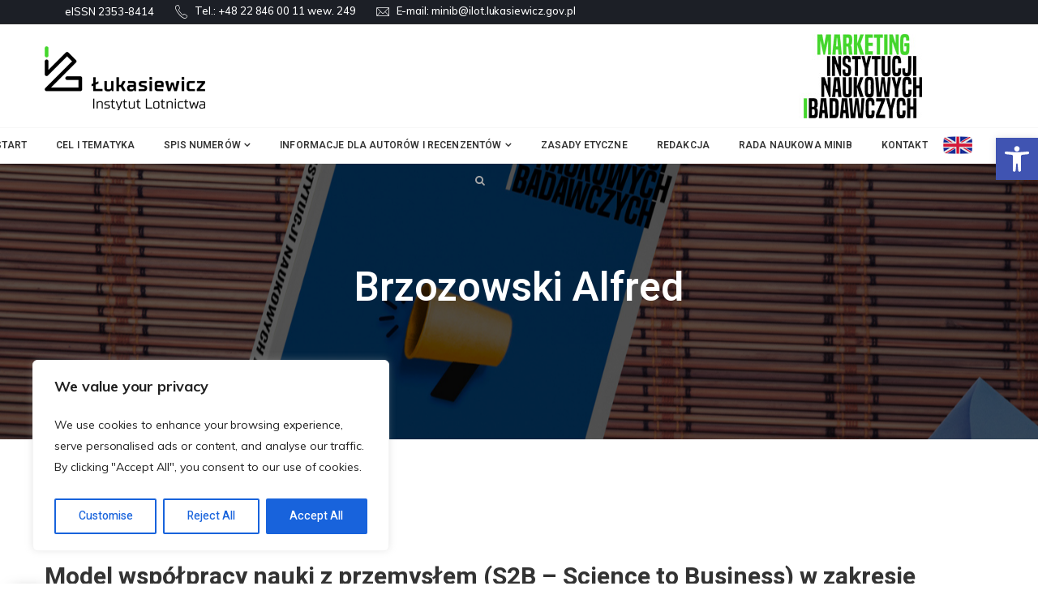

--- FILE ---
content_type: text/css
request_url: https://minib.pl/wp-content/themes/havnor/assets/css/responsive.css?ver=1.9.4
body_size: 14321
content:
/**
 * VictorThemes Styling
*/
@media only screen and (max-width: 1868px) and (min-width: 1550px) {
  .header-hanor-style-one nav.hanor-navigation .hanor-brand {
    padding-left: 15px;
    padding-right: 15px;
  }
  .header-hanor-style-one .hanor-navigation > ul > li > a {
    padding-left: 16px;
    padding-right: 16px;
  }
}
@media screen and (max-width:1700px) {
  /* Hanor Services Modern Page CSS */
  .hanor-stunning-services .presentation-image {
    margin-left: 0;
  }
  /* HF */
  .header-hanor-style-one .hanor-header .hanor-navigation > ul > li > a {
    display: inline-block;
    padding: 41px 13px;
  }
  .hanor-footer .footer-bg-image {
    background-position: bottom right;
    background-size: 20%;
  }
}

@media only screen and (max-width: 1550px) and (min-width: 1341px) {
  /* Hanor Normal CSS */
  .has-sidebarnav .container {
    width: 970px;
  }
}
@media only screen and (max-width: 1366px) and (min-width: 1300px) {
  .hanor-header-three .container {
    width: 100%;
    padding: 0 20px;
  }
}
@media screen and (max-width:1550px) {
  /* HF */
  .header-hanor-style-one .hanor-header [class*="col-md-3"] {
    width: 50%;
    float: left;
  }
  .header-hanor-style-one .hanor-header [class*="col-md-6"] {
    width: 100%;
  }  
  .header-hanor-style-one .search-box {
    right: 0;
  }
}
@media screen and (max-width:1450px) {
  /* Hanor Normal CSS */
  .testimonials-style-two .owl-carousel .owl-dots,
  .owl-carousel[data-animatein="fadeIn"] .owl-dots {
    right: -20px;
  }
  /* Hanor Contactus Modern Page CSS */
  .contact-form .hanor-section-title br {
    display: none;
  }
  .promo-item .hanor-image img {
    margin-left: 0 !important;
    margin-right: 0 !important;
  }
}

@media screen and (max-width:1340px) {
  /* Hanor Normal CSS */
  .hanor-fullwidth-header .hanor-header {
    padding: 0 50px;
  }
  .swiper-button-prev {
    left: 25px;
  }
  .swiper-button-next {
    right: 25px;
  }
  .hanor-topbar .nice-select .list {
    left: auto;
    right: 0;
  }
  /* Hanor Home Landing Page CSS */
  .difference-info {
    padding: 100px;
  }
  
  /* Hanor Home Blog Page CSS */
  .stories-style-two .owl-drag .owl-prev:before {
    left: 25px;
  }
  .stories-style-two .owl-drag .owl-next:before {
    right: 25px;
  }
  /* Hanor Contactus Modern Page CSS */
  .contact-form {
    padding: 80px;
  }
}

@media screen and (max-width:1280px) {
  .featuredPostSlider, #slick-pager {
    width: 100%;
    max-width: 600px;
    margin: 0 auto;
    display: block;
    float: none;
  }
  .postslider .postslider-wrap .pagerNavigationTop,
  .postslider .postslider-wrap:hover .pagerNavigationTop {
    opacity: 0;
    top: 50%;
    transform: translateY(-50%);
    left: -80px;
    right: auto;
    -webkit-transition: all ease 0.3s;
    -ms-transition: all ease 0.3s;
    transition: all ease 0.3s;
  }
  .postslider .postslider-wrap .pagerNavigationBottom,
  .postslider .postslider-wrap:hover .pagerNavigationBottom {
    opacity: 0;
    top: 50%;
    transform: translateY(-50%);
    left: auto;
    right: -80px;
    -webkit-transition: all ease 0.3s;
    -ms-transition: all ease 0.3s;
    transition: all ease 0.3s;
  }
  .postslider .postslider-wrap .pagerNavigationTop span i,
  .postslider .postslider-wrap .pagerNavigationBottom span i {
    transform: rotate(-90deg);
  } 
  .postslider .postslider-wrap:hover .pagerNavigationTop {
    opacity: 1;
    left: -60px;
  }
  .postslider .postslider-wrap:hover .pagerNavigationBottom {
    opacity: 1;
    right: -60px;
  }
  .slick-pager .slick-slide {
    padding: 25px 30px 20px;
    border-radius: 0 0 5px 5px;
    background: #fff;
  }
  .featuredPostSlider img {
    border-radius: 5px 5px 0 0;
  }
  .hanor-counting .count-item .counter-value {
    font-size: 30px;
    width: 9%;
  }
  .hanor-outcome-services .nav-tabs > li {
    padding-right: 20px;
  }

}
@media screen and (max-width:1270px) {
  .job-btn {
    margin-bottom: 10px;
  }
}
@media screen and (min-width:1270px) {
  /* Hanor Normal CSS */
  .container {
    padding: 0;
  }
  /* Hanor Home Startup CSS */
  .blogs-style-two .row {
    margin: 0 -25px;
  }
  .blogs-style-two [class*="col-"] {
    padding: 0 25px;
  }
  /* Hanor Home Startup CSS */
  .hanor-experience .row {
    margin: 0 -35px;
  }
  .hanor-experience [class*="col-"] {
    padding: 0 35px;
  }
  /* Hanor Faq & Pricings Page CSS */
  .hanor-questions .row {
    margin: 0 -40px;
  }
  .hanor-questions [class*="col-"] {
    padding: 0 40px;
  }
  /* Hanor Blog Single Page CSS */
  .hanor-related-articles .row {
    margin: 0 -10px;
  }
  .hanor-related-articles [class*="col-"] {
    padding: 0 10px;
  }
}
@media screen and (max-width:1216px) {
  .banner-center .hanor-breadcrumbs.breadcrumb-one {
    width: 100%;
    left: 0;
  }
}
@media screen and (max-width:1199px) {
  /* Hanor Normal CSS */
  .blog-info h4 {
    font-size: 18px;
  }
  .hanor-section-title.cpation-left {
    float: none;
  }
  .hanor-fullwidth-header .hanor-header .header-buttons {
    padding-left: 10px;
  }
  .hanor-fullwidth-header .hanor-header .header-links-wrap {
    padding-left: 0;
    margin-left: 0;
    border-left: none;
  }
  .hanor-header .container {
    position: relative;
  }
  .hanor-header-right {
    position: unset;
  }  
  .header-buttons {
    padding-left: 0;
    margin-right: 60px;
    position: relative;
    z-index: 4;
  }
  .hanor-header-right.dhav-btns .header-links-wrap {
    margin-right: 60px;
  }
  .mean-nav .menu-text-wrap:before {
    content: none;
  }
  .mean-nav .dropdown-nav > li.has-dropdown > a:after {
    content: none;
  }
  .mean-nav .dropdown-nav {
    background: transparent;
  }
  .hanor-banner, .hanor-banner[class*="banner-style-"], .swiper-container {
    height: 800px;
    min-height: 800px;
  }
  .caption-wrap-inner h2 {
    font-size: 50px;
    line-height: 60px;
  }
  .caption-wrap-inner .hanor-btns-group {
    padding: 15px 0;
  }
  .caption-title {
    padding: 10px 0;
  }
  .blog-item .blog-info {
    -webkit-border-radius: 0 0 4px 4px;
    -ms-border-radius: 0 0 4px 4px;
    border-radius: 0 0 4px 4px;
  }
  .blog-item.hanor-hover .blog-info {
    background: #333333;
  }
  .blogs-style-five .blog-item.hanor-hover .blog-info {
    background: rgba(0, 0, 0, 0.3);
    color: #ffffff;
  }
  .blog-item > .hanor-image img {
    -webkit-border-radius: 4px 4px 0 0;
    -ms-border-radius: 4px 4px 0 0;
    border-radius: 4px 4px 0 0;
  }
  .blogs-style-five .blog-item > .hanor-image img {
    border-radius: 5px;
  }
  .blog-info {
    position: static;
    height: auto;
    padding: 20px 20px 25px;
  }
  .blogs-style-two.have-border .blog-info {
    border-top: none;
  }
  .hanor-subscribe input[type="submit"] {
    min-width: 100%;
  }
  .hanor-page-title {
    padding: 150px 0;
  }
  .hanor-widget.woocommerce.widget_shopping_cart li, .hanor-widget.woocommerce.widget_shopping_cart .cart_list li {
    padding-left: 25px;
  }
  .hanor-widget.woocommerce.widget_shopping_cart .widget_shopping_cart_content {
    padding: 12px;
  }
  .woocommerce ul.cart_list li img, .woocommerce ul.product_list_widget li img {
    margin-right: 17px;
  }
  /* Hanor Home Startup Page CSS */
  .help-item {
    padding: 60px 30px;
  }
  .blogs-style-two .blog-item > .hanor-image img {
    border-radius: 5px;
  }
  /* Hanor Home Agency Page CSS */
  .services-style-two .service-item {
    padding-right: 0;
  }
  /* Hanor Home Business Page CSS */
  .skills-style-three .skills-info-wrap {
    padding-left: 35px;
  }
  /* Hanor Home Business Page CSS */
  .professional-item {
    padding-left: 0;
    padding-right: 0;
  }
  /* Hanor Home Landing Page CSS */
  .difference-info {
    padding: 70px;
  }
  /* Hanor Home Blog Page CSS */
  .hanor-stories .hanor-subscribe {
    padding-left: 70px;
    padding-right: 70px;
  }
  .hanor-stories.stories-style-three {
    text-align: center;
  }
  .stories-style-three .story-item {
    display: inline-block;
  }
  /* Hanor About Company Page CSS */
  .promo-style-two .promo-info {
    max-width: 100%;
    padding-top: 30px;
  }
  .promo-style-two .promo-title {
    padding-bottom: 10px;
  }
  /* Hanor About Me Page CSS */
  .hanor-about-me .hanor-background {
    min-height: 700px;
  }
  .my-info {
    padding: 10%;
  }
  /* Hanor Services Classic Page CSS */
  .services-style-four .service-info {
    padding: 15px;
  }
  .services-style-four .service-info {
    min-height: 200px;
  }
  .services-style-four .service-item .hanor-icon {
    padding-bottom: 25px;
  }
  .hanor-video-presentation .hanor-section-title {
    padding-right: 0;
  }
  .hanor-outcome-services .nav-tabs {
    font-size: 18px;
    text-align: center;
  }
  .hanor-outcome-services.tab-style-five .nav-tabs {
    text-align: left;
  }
  .hanor-outcome-services .nav-tabs > li,
  .hanor-outcome-services.tab-style-six .nav-tabs > li {
    width: 50%;
    margin-bottom: 30px;
  }
  /* Hanor Services Modern Page CSS */
  .hanor-stunning-services .hanor-section-title br {
    display: none;
  }
  .hanor-stunning-services .service-item {
    padding-right: 0;
  }
  /* Hanor Contactus Modern Page CSS */
  .contact-form {
    padding: 50px;
  }
  /* Hanor Contactus Simple Page CSS */
  .contact-items {
    padding-left: 0;
  }
  .vc_column-inner.service-col[class*="vc_custom"] {
    padding-left: 15px !important;
    padding-right: 15px !important;
  }
  .hanor-stunning-services {
    padding: 30px 0 10px;
    text-align: center;
  }
  .hanor-plans {
    padding: 70px 0 70px;
  }
  .difference-item.toggle-align .difference-prim {
    float: left;
  }
  .hanor-presentation {
    margin-bottom: 30px;
  }
  .hanor-presentation.two {
    margin: 30px 0 0;
  }
  .hanor-subscribe {
    padding-left: 15px;
    padding-right: 15px;
  }
  .hanor-services {
    padding: 0;
  }
  .blogs-style-six .blog-info-wrap {
    position: relative;
    background-color: #f9f9f9;
    padding: 0;
    width: 100%;
  }
  .blogs-style-six .blog-item.hanor .blog-info,
  .blogs-style-six .blog-item .blog-info {
    background-color: #f9f9f9;
  }
  /*Key figures*/
  .hanor-large-out {
    width: 350px;
    height: 350px;
  }
  .large-out-inner {
    width: 173px;
    height: 173px;
  }
  .hanor-small-out {
    width: 80px;
    height: 80px;
  }
  .hanor-small-out .road-line {
    width: 30px;
    height: 37px;
    border-width: 0 3px 0 3px;
  }
  .hanor-small-out .road-line span:before, .hanor-small-out .road-line span:after {
    width: 3px;
    height: 13px;
  }
  .figuress-item-wrap {
    max-width: 350px;
  }
  .figuress-item {
    margin: 20px 0;
  }
  .hanor-figuress-wrap .figuress-item:nth-child(3n), .hanor-figuress-wrap .figuress-item:nth-child(4n) {
    margin-top: 40px;
  }
  /*We Do*/
  .wedo-number h2:after {
    width: 100%;
    right: -100%;
  }
  /*Timeline*/
  .timeline-item .row {
    margin: 0;
  }
  .timeline-item [class*="col-"] {
    width: 100%;
    padding: 0 0 0 40px;
  }
  .timeline-year {
    top: 10px;
    left: -25px;
    right: auto;
  }
  .timeline-item:nth-child(2n) .timeline-image:before,
  .timeline-image:before {
    right: auto;
    left: -47px;
  }
  .timeline-item:nth-child(2n) .timeline-image,
  .timeline-image {
    float: left;
    margin: 0;
  }
  .timeline-item:nth-child(2n) .timeline-info,
  .timeline-info {
    float: left;
    width: 100%;
    margin: 20px 0 0 0;
  }
  .timeline-item:nth-child(2n) .timeline-info:after {
    right: auto;
    left: -20px;
    transform: rotate(-90deg);
  }
  .timeline-menu:after {
    right: auto;
    left: 23px;
  }
  .timeline-menu:before {
    left: 30px;
  }
  .timeline-menu {
    padding: 80px 0 0 30px;
  }
  /* Havnor Shop Page CSS */
  .woocommerce ul.products li.product, .woocommerce-page ul.products li.product {
    width: 33.33333333%;
  }
  /* Havnor Product Detail Page CSS */
  .woocommerce ol {
    width: auto;
  }
  .woocommerce #content div.product div.images, .woocommerce div.product div.images, .woocommerce-page #content div.product div.images, .woocommerce-page div.product div.images {
    width: auto;
  }
  .woocommerce #content div.product div.summary, .woocommerce div.product div.summary, .woocommerce-page #content div.product div.summary, .woocommerce-page div.product div.summary {
    width: 100%;
    padding: 10px 0 0;
    float: left;
  }
  .woocommerce div.product form.cart, .woocommerce div.product p.cart {
    width: 100%;
  }
  .woocommerce-tabs,
  .woocommerce .woocommerce-tabs {
    padding-top: 50px;
  }
  /* Havnor Cart Page CSS */
  .woocommerce table.shop_table td.product-thumbnail {
    padding-left: 20px;
  }
  .woocommerce table.shop_table td.product-thumbnail a img {
    margin-right: 25px;
  }
  .woocommerce table.shop_table th .thumbnail-title {
    padding-left: 0;
  }
  /* Sidemenu */
  .hanor-navi-wrap {
    padding: 10px 35px;
  }
  .hanor-main-wrap .sidebar-nav-wrap .hanor-navigation > ul > li > a {
    padding-top: 10px;
    padding-bottom: 10px;
  }
  .hanor-main-wrap .sidebar-nav-wrap .hanor-navigation li.has-dropdown > a:after {
    top: 14px;
  }
  .sidebar-nav-wrap .hanor-brand, .header-hanor-style-two .sidebar-nav-wrap .hanor-brand {
    padding: 15px 0 20px;
    text-align: center;
  }
  .navi-wrap-inner .hanor-social, .header-hanor-style-two .navi-wrap-inner .hanor-social {
    padding: 8px 0;
  }
  ul.sidebar-menu-social {
    padding-top: 5px;
  }
  .close-btn a:before, .close-btn a:after {
    width: 21px;
  }
  .hanor-section-title {
    padding-bottom: 45px;
  }
  .hanor-page-share {
    top: auto;
    right: 0;
    bottom: 0;
    height: auto;
  }
  .hanor-outcome-services.tab-style-one .nav-tabs > li > a span.tab-title {
    font-size: 20px;
  }
  .hanor-outcome-services.tab-style-one .nav-tabs > li > a span[class*="pe-7s"] {
    font-size: 55px;
  }
  .hanor-testimonials.testimonials-style-five .testimonial-author-quote {
    width: 90%;
    left: 20px;
  }
  .hanor-testimonials.testimonials-style-five .testimonial-author-image {
    padding: 0 25px 10px 10px;
  }
  /* Promo */
  .col-md-7.hanor-item.promo-primary {
    width: 100%;
  }
  .col-md-5.hanor-item.promo-secondary {
    width: 100%;
    padding-left: 15px;
    padding-right: 15px;
  }
  .promo-style-two .col-md-5.hanor-item.promo-secondary {
    padding-left: 15px;
    padding-right: 15px;
  }
  .hanor-promo.promo-style-three .promo-secondary {
    padding-right: 0;
  }
  .promo-info {
    padding: 50px 0 0;
  }
  .promo-style-three .promo-info {
    padding: 20px 0 30px;
  }
  .hanor-promo.toggle-align .hanor-image {
    text-align: left;
  }
  .toggle-service-item {
    padding: 25px;
  }
  .partnership-style-one .partnership-item {
    padding-top: 20px;
    padding-bottom: 20px;
  }
  .features-wrap {
    width: 100%;
  }
  .hanor-mt-container {
    max-width: 100%;
    padding: 0 15px;
  }
  .each-location-tab .each-item-wrapper {
    padding: 30px 18px;
  }
  .banner-center .hanor-breadcrumbs.breadcrumb-one {
    width: 100%;
    left: 0;
  }
  .banner-right .hanor-breadcrumbs.breadcrumb-one,
  .hanor-breadcrumbs.breadcrumb-one {
    left: 0;
    right: 0;
  }
  .hanor-team-intro .member-details h2 {
    font-size: 40px;
  }
  .hanor-portfolio-default .masonry-item {
    width: 50%;
  }
  .hanor-outcome-services.tab-style-four ul.nav-tabs {
    margin-top: 0;
  }
  .hanor-outcome-services {
    padding: 50px 0 0;
  }
  .hanor-outcome-services.tab-style-five {
    display: inline-block;
    width: 100%;
    padding-left: 15px;
    padding-right: 15px;
  }
  .hanor-outcome-services.tab-style-four ul li.active {
    border: 1px solid #f4f7f9;
  }
  .hanor-presentation .hanor-image img {
    max-width: 100%;
  }
  .hanor-presentation .hanor-image {
    position: relative;
    top: 0;
    transform: none;
    right: 0;
  }
  .feature-info {
    width: 100%;
    height: 450px;
    background-size: cover;
  }
  .feature-carousel-space {
    padding: 50px 0;
  }
  .hanor-footer .footer-bg-image {
    background:none !important;
  }

  /* Mean Menu Custom Styles */
  .hanor-header .hanor-navigation {
    display: none!important;
  }
  .hanor-sidebar-toggle,
  .hanor-header-three .hanor-full-wrap .hanor-sidebar-toggle {
    display: none;
  }
  .hanor-center-header .hanor-toggle {
    display: none;
  }
  .hanor-toggle.active,
  .hanor-header-right .hanor-navigation {
    display: none !important;
  }
  .header-hanor-style-two .navi-toggle {
    display: none;
  }
  .header-five-menu-toggle {
    display: none;
  }
  .hanor-header-three .hanor-sidebar-nav {
    position: relative;
    width: 100%;
    height: auto;
    background: #ffffff;
    z-index: 3;
    top: 0;
  }
  .hanor-header-three .sidebar-nav-wrap {
    padding: 13px 35px;
  }
  .hanor-header-three .sidebar-nav-wrap .hanor-brand {
    text-align: left;
    padding: 7px 0 20px;
    float: left;
  }
  .hanor-header-three .mean-container .mean-bar {
    width: 95%;
    top: 0;
    left: 0;
    right: 0;
    margin: 0 auto;
  }
  .hanor-header-three .hanor-sidebar-nav nav.hanor-navigation {
    display: none !important;
  }
  .has-sidebarnav .hanor-main-wrap {
    margin-left: 0 !important;
  }
  .sidebarnav-open .hanor-sidebar-nav {
    -webkit-transform: translateX(0);
    -ms-transform: translateX(0);
    transform: translateX(0);
  }
  .sidebarnav-open .hanor-full-wrap, .sidebarnav-open .hanor-footer {
    -webkit-transform: translateX(300px);
    -ms-transform: translateX(300px);
    transform: translateX(300px);
  }
  .hanor-full-wrap .hanor-sidebar-toggle {
    display: block;
  }
  .has-sidebarnav .hanor-footer {
    width: 100%;
    left: 0;
  }
  .hanor-main-wrap.hanor-header-three, .has-sidebarnav .hanor-banner.slider-cnt-left .caption-wrap {
    width: 100%;
    margin-left: 0;
  }
  .hanor-navigation-wrap {
    display: none;
  }
  nav.sidebar-nav-wrap.sidebar-menu-two,
  .sidebar-nav-wrap .hanor-navigation {
    display: none !important;
  }
  .header-links-wrap {
    display: none;
  }
  .header-hanor-style-three.header-hanor-style-five .hanor-header .logo-wraper {
    padding-bottom: 0;
  }
  .header-hanor-style-three.header-hanor-style-five .menu-wraper {
    display: none;
  }
}

@media screen and (min-width:1199px) {
  /* Hanor Landing Page CSS */
  .hanor-stories .hanor-container {
    max-width: 900px;
  }
}

@media screen and (min-width:992px) {
  /* Hanor Normal CSS */
  .hanor-container {
    max-width: 825px;
  }
  .hanor-testimonials .hanor-container {
    max-width: 920px;
  }
  /* Hanor Home Startup Page CSS */
  .hanor-helps .row {
    margin: 0;
  }
  .hanor-helps [class*="col-"] {
    padding: 0;
  }
  /* Hanor Business Page CSS */
  .hanor-quote .hanor-container, .hanor-testimonials.testimonials-style-four .hanor-container {
    max-width: 945px;
  }
  /* Hanor Home Landing Page CSS */
  .hanor-subscribe .hanor-container {
    max-width: 974px;
  }
  /* Hanor Services Classic Page CSS */
  .services-style-four .row {
    margin: 0;
  }
  .services-style-four [class*="col-"] {
    padding: 0;
  }
}

@media screen and (max-width:991px) {
  /* Hanor Normal CSS */
  .masonry-item {
    width: 50%;
  }
  .hanor-title-wrap {
    display: inline-block;
    width: 80%;
  }
  .hanor-sticky-footer .main-wrap-inner {
    margin-bottom: 0 !important;
  }
  .hanor-sticky-footer .hanor-footer {
    position: static;
  }
  .owl-drag .owl-prev:before {
    left: -25px;
  }
  .owl-drag .owl-next:before {
    right: -25px;
  }
  .blogs-style-six .owl-drag .owl-next:before {
    right: 0;
  }
  .blogs-style-six .owl-carousel .owl-prev:before, .blogs-style-six .owl-carousel .owl-next:before {
    top: 0;
  }
  .hanor-masonry .work-item {
    display: inline-block;
  }
  .hanor-pagination.pagination-spacer-one, .hanor-pagination.pagination-spacer-three, .hanor-pagination.pagination-spacer-four {
    padding-top: 25px;
  }
  .caption-wrap-inner {
    max-width: 100%;
  }
  .caption-wrap-inner br {
    display: none;
  }
  .hanor-promo {
    text-align: center;
  }
  .promo-item:nth-child(2n) [class*="col-"]:first-child {
    float: none;
  }
  .promo-info {
    padding-top: 30px;
  }
  .toggle-align .hanor-image, .hanor-promo.toggle-align .hanor-image {
    text-align: center;
  }
  .toggle-align .promo-primary {
    float: unset;
  }
  .hanor-stats {
    text-align: center;
  }
  .hanor-section-title br {
    display: none;
  }
  .process-item {
    max-width: 100%;
  }
  .hanor-plans .hanor-section-title {
    padding: 0 0 50px;
  }
  .left-sidebar .hanor-primary {
    float: none;
  }
  .left-sidebar .work-detail .hanor-secondary {
    padding-right: 15px;
  }
  .hanor-primary {
    float: none;
    width: auto;
    padding: 0 15px;
  }
  .hanor-secondary {
    float: none;
    width: auto;
    padding: 70px 15px 0;
  }
  .hanor-footer div:first-child > .footer-widget {
    max-width: 100%;
  }
  /* Hanor Home Startup Page CSS */
  .help-item {
    margin-bottom: 30px;
    border-right: 1px solid #eeeeee;
    -webkit-border-radius: 5px;
    -ms-border-radius: 5px;
    border-radius: 5px;
  }
  .hanor-helps div:first-child > .help-item, .hanor-helps div:last-child > .help-item {
    -webkit-border-radius: 5px;
    -ms-border-radius: 5px;
    border-radius: 5px;
  }
  .hanor-skills.skills-style-two {
    text-align: center;
  }
  .hanor-skills.skills-style-two .hanor-section-title {
    text-align: center;
  }
  .skills-style-two .hanor-video-wrap {
    margin-bottom: 50px;
  }
  .skills-info-wrap {
    padding-left: 0;
  }
  .testimonials-style-two .hanor-section-title  {
    padding-bottom: 0;
  }
  .blogs-style-two .blog-info {
    padding: 20px;
  }
  .blogs-style-two .blog-meta {
    padding: 12px;
    text-align: left;
  }
  .blogs-style-two .blog-info p {
    font-size: 17px;
    line-height: 26px;
  }
  .blogs-style-two .blog-info-wrap {
    padding-bottom: 5px;
  }
  /* Hanor Home Agency Page CSS */
  .stats-style-two .hanor-section-title {
    padding-bottom: 50px;
    text-align: center;
  }
  .stats-style-two .text-right {
    text-align: center;
  }
  /* Hanor Home Business Page CSS */
  .skills-style-three .skills-info-wrap {
    padding: 50px 0 0;
  }
  /* Hanor Home Landing Page CSS */
  .difference-item:nth-child(2n) [class*="col-"]:first-child {
    float: none;
  }
  .difference-item .hanor-background {
    min-height: 500px;
  }
  .difference-title br {
    display: none;
  }
  .difference-item.toggle-align .difference-prim {
    float: none;
  }
  /* Home Blog Page CSS */
  .story-item {
    margin-bottom: 70px;
  }
  
  /* Hanor About Company Page CSS */
  .promo-style-two .promo-info {
    padding: 30px 0 25px;
  }
  .promo-style-two .promo-title {
    padding-bottom: 15px;
  }
  .progress-items-wrap {
    padding: 0;
  }
  /* Hanor About Me Page CSS */
  .hanor-about-me .hanor-background {
    min-height: 600px;
  }
  /* Hanor Services Classic Page CSS */
  .services-style-four .service-item {
    margin-bottom: 30px;
    width: auto;
  }
  .services-style-four .service-item .hanor-image img, .services-style-four .service-info, .services-style-four div:first-child > .service-item .hanor-image img, .services-style-four div:first-child > .service-item .service-info, .services-style-four div:last-child > .service-item .hanor-image img, .services-style-four div:last-child > .service-item .service-info {
    -webkit-border-radius: 5px;
    -ms-border-radius: 5px;
    border-radius: 5px;
  }
  .services-style-one .service-info {
    padding-left: 0;
    padding-top: 15px;
  }
  .wpb_column .services-style-four .service-item .hanor-image img, .wpb_column .services-style-four .service-item .service-info {
    -webkit-border-radius: 5px !important;
    -ms-border-radius: 5px !important;
    border-radius: 5px !important;
  }
  .hanor-video-presentation .hanor-section-title {
    text-align: center;
  }
  .video-presentation-info {
    padding-bottom: 50px;
    text-align: center;
  }
  .hanor-outcome-services.tab-style-five .nav-tabs, .hanor-outcome-services.tab-style-five .large-title {
    text-align: left;
    max-width: 100%;
  }
  .hanor-outcome-services.tab-style-five .nav-tabs > li {
    margin-bottom: 0;
  }
  /* Hanor Services Modern Page CSS */
  .hanor-stunning-services .presentation-image {
    margin-top: 25px;
  }
  /* Hanor Portfolio Single Page CSS */
  .work-detail .hanor-primary {
    width: auto;
  }
  .work-detail .hanor-secondary {
    width: auto;
    padding-left: 15px;
  }
  .portfolio-detail-items-wrap {
    max-width: 100%;
  }
  .related-projects {
    text-align: center;
  }
  /* Hanor Contactus Modern Page CSS */
  .contact-form {
    padding: 100px;
  }
  /* Hanor Contactus Simple Page CSS */
  .contact-items {
    padding-top: 50px;
  }
  .hanor-promo.promo-style-two .promo-item {
    padding: 0;
  }
  .hanor-promo.promo-style-two .hanor-image.hanor-video-wrap {
    margin-bottom: 15px;
  }
  .hanor-services,
  .hanor-services.services-style-four {
    text-align: center;
  }
  .hanor-services.services-style-five p {
    margin-bottom: 20px;
  }
  .service-info {
    padding-top: 15px;
  }
  .contact-wrap-style-wrap {
    padding: 0;
  }
  .services-style-one .hanor-icon-image.hanor-image {
    float: none;
  }
  .hanor-team .thumb-flexslider .slides li {
    margin: 0 27px;
  }
  .hanor-team.team-style-four .style-four-width {
    width: 33.33333%;
  }
  .hanor-team.team-style-four .style-four-width .mate-item {
    padding-bottom: 0;
  }
  .hanor-outcome-services {
    padding: 50px 0 0;
  }
  .hanor-outcome-services.tab-style-five {
    padding: 20px;
  }
  .hanor-outcome-services.tab-style-four ul.nav-tabs {
    margin-top: 0;
  }
  .hanor-callout.callout-style-two .hanor-btn {
    float: none;
    margin: 20px 0 0;
  }
  .hanor-callout.callout-style-two h2, .hanor-callout.callout-style-two p {
    text-align: center;
    padding-bottom: 5px;
  }
  .hanor-callout.callout-style-two {
    padding: 35px 0;
  }
  .hanor-page-share {
    position: relative;
    overflow: hidden;
    top: 0;
    right: auto;
    left: 0;
    z-index: 1;
  }
  .hanor-page-share .hanor-social {
    float: right;
    position: absolute;
    left: -30px;
    right: auto;
  }
  .hanor-page-share .hanor-social:before {
    left: auto;
    right: -28px;
    border-width: 36px 0 36px 28px;
    border-color: transparent transparent transparent #efefef;
  }
  .hanor-outcome-services.tab-style-six .tab-six-wrap {
    background-color: transparent;
    border-bottom: none;
  }
  .hanor-page-share.hanor-hover .hanor-social {
    left: 97px;
    right: auto;
    opacity: 1;
  }
  .subscribe-socials {
    padding-bottom: 30px;
  }
  /*Key figures*/
  .hanor-large-out {
    display: none;
  }
  .figuress-item {
    margin: 20px 0;
    width: 100%;
    padding: 0px;
  }
  .hanor-figuress-wrap {
    padding: 40px 0;
  }
  .hanor-figuress-wrap .figuress-item:nth-child(2n) .figuress-item-wrap,
  .figuress-item-wrap {
    max-width: 100%;
    margin: 0;
  }
  .figuress-item .icon-wrap {
    float: left;
  }
  .figuress-item .figuress-info {
    text-align: left;
    padding: 0 0 0 30px;
  }
  .hanor-figuress-wrap .figuress-item:nth-child(3n), 
  .hanor-figuress-wrap .figuress-item:nth-child(4n) {
    margin-top: 15px;
  }
  /*Partners*/
  .about-partners-item {
    padding: 0;
  }
  .partners-item {
    min-height: auto;
    padding: 30px 0;
    height: auto !important;
  }
  .partners-active.partners-item:after {
    content: none;
  }
  .about-partners {
    padding: 15px 20px 10px;
    box-shadow: none;
    margin: 0;
  }
  /* Team Seven */
  .hanor-team .style-seven-width .hanor-image {
    float: none;
  }
  .hanor-team .style-seven-width:nth-child(2n+2) .team-seven-img {
    float: none;
  }
  .hanor-team .style-seven-width:nth-child(2n+2) .team-seven-img .hanor-image {
    float: none;
  }
  .style-seven-width {
    padding: 40px 0;
  }
  .hanor-team .style-seven-width .mate-info {
    text-align: center;
  }
  .hanor-team .style-seven-width .hav-bg-img .hanor-image {
    float: none;
  }
  /*We Do*/
  .wedo-number h2:after {
    content: none;
  }
  .process-wedo-item {
    margin-bottom: 30px;
  }
  .postslider .postslider-wrap .pagerNavigationTop {
    left: -30px;
  }
  .postslider .postslider-wrap .pagerNavigationBottom {
    right: -30px;
  }
  .postslider .postslider-wrap:hover .pagerNavigationTop {
    left: -20px;
  }
  .postslider .postslider-wrap:hover .pagerNavigationBottom {
    right: -20px;
  }
  .nav-tabs > li.each-location-tab {
    width: 50%;
    padding: 0 8px;
    margin: 0 auto 16px;
  }
  /* Havnor Shop Page CSS */
  .woocommerce .woocommerce-ordering, .woocommerce-page .woocommerce-ordering {
    float: none;
    margin: 0 0 30px;
  }
  .woocommerce .woocommerce-ordering, .woocommerce .woocommerce-result-count {
    width: 100%;
  }
  .woocommerce .masonry-filters {
    float: none;
    padding: 0 0 25px;
  }
  .woocommerce .masonry-filters ul li {
    padding: 0 20px 20px;
  }
  .woocommerce .woocommerce-ordering .nice-select {
    margin-bottom: 10px;
  }
  /* Havnor Cart Page CSS */
  .woocommerce .actions .coupon .input-text {
    width: 220px;
  }
  .woocommerce .actions a.button.alt {
    min-width: 200px;
  }
  /* Havnor Checkout Page CSS */
  .woocommerce .col2-set .col-1, .woocommerce-page .col2-set .col-1 {
    width: 100%;
  }
  .woocommerce .col2-set .col-2, .woocommerce-page .col2-set .col-2 {
    padding-top: 50px;
    width: 100%;
  }
  .woocommerce .cart-collaterals .cross-sells, .woocommerce-page .cart-collaterals .cross-sells,
  .woocommerce .cart-collaterals .cart_totals, .woocommerce-page .cart-collaterals .cart_totals {
    width: 100%;
    float: left;
  }
  .woocommerce .woo-col-3 ul.products li.product, .woocommerce-page .woo-col-3 ul.products li.product {
    float: left;
    margin: 0 0 30px;
    padding: 0 15px;
    position: relative;
    width: 50%;
  }
  .woocommerce .woo-col-3 ul.products li.product:nth-child(3n), .woocommerce-page .woo-col-3 ul.products li.product:nth-child(3n) {
    margin: 0 0 30px;
  }
  /* Countdown */
  h4.countdown-title {
    text-align: center;
    padding-bottom: 18px;
  }
  /*HF*/
  .header-hanor-style-three .hanor-brand img {
    margin: 0 auto;
  }
  .header-hanor-style-three .header-contents {
    float: none;
    width: 100%;
    text-align: center;
  }
  .header-hanor-style-three .header-links-right {
    float: none;
    text-align: center;
  }
  .header-hanor-style-three .hanor-navigation {
    width: 100%;
    padding: 0;
    text-align: center;
  }
  .header-hanor-style-three .hanor-navigation ul {
    text-align: left;
  }
  .hanor-footer.footer-new-style-two .hanor-copyright [class*="col-"] {
    text-align: center !important;
    float: none !important;
  }
  .hanor-footer.footer-new-style-two .hanor-copyright [class*="col-"]:last-child {
    padding-top: 15px;
  }
  .header-hanor-style-three .search-box {
    left: 0;
    margin: 0 auto;
  }
  .hanor-countdown .countdown_section {
    margin-bottom: 20px;
  }
  .experience-item {
    margin-bottom: 12px;
  }
  .hanor-counting .count-item .counter-value {
    font-size: 24px;
    width: 40px;
    padding-top: 4px;
  }
  .services-style-one .service-info-wrap .hanor-icon {
    float: none;
  }
  .hanor-testimonials.testimonials-style-four {
    padding: 60px 0;
  }
  .hanor-testimonials.testimonials-style-five .owl-carousel .owl-prev:before {
    right: 35px;
  }
  #world-map-markers {
    width: 100% !important;
    height: 400px !important;
  }
  .accordion-careers-style {
    padding: 0 0 25px;
  }
  /* Job */
  .hanor-job-search.search-style-two form [class*="col-"] {
    max-width: unset;
  }
  .job-item {
    text-align: center;
  }
  .job-item .hanor-image {
    text-align: center;
    margin: 0 auto;
    margin-bottom: 15px;
  }
  .job-info {
    margin: 0 auto;
  }
  .job-item .hanor-btns-group {
    text-align: center;
    padding: 25px 0 20px;
  }
  .job-location {
    text-align: center;
  }
  .hanor-job-search.search-style-two form input[type="submit"] {
    width: 100%;
  }
  .plan-item.pricing-style-two .plan-title-wrap {
    padding-bottom: 25px;
  }
  .hanor-widget.woocommerce.widget_shopping_cart .widget_shopping_cart_content {
    padding: 16px;
  }
  .hanor-features.feature-style-two .feature-item {
    padding-right: 15px;
    padding-left: 15px;
  }
  .hanor-testimonials.testimonials-style-five {
    padding: 30px 0 40px;
  }
  /* Online Reservation */
  .otw-widget-form .otw-wrapper>div,
  .otw-widget-form-wrap input.otw-submit,
  .otw-widget-form-wrap {
    width: 100%;
  }
  .wpb_widgetised_column.wpb_content_element {
    display: inline-block;
    width: 100%;
  }
  .hanor-footer.footer-new-style-two [class*="col-"]:last-child {
    padding-left: 15px;
  }
  .hanor-footer.footer-new-style-two [class*="col-"] {
    width: 100%;
  }
  .hanor-footer .hanor-copyright .pull-right, .hanor-footer .hanor-copyright .pull-left {
    text-align: center;
    float: none !important;
  }
  .hanor-footer .hanor-copyright .pull-right {
    padding: 20px 0 17px;
  }
  .woocommerce-checkout .havnor-coupon-form {
    width: 100%;
    margin-right: 0;
  }
  .title-bar-btn {
    float: left;
  }
  .title-bar-btn .header-buttons {
    padding: 20px 15px 10px 0;
  }
  .header-buttons .hanor-btn {
    margin-left: 0;
  }
  .stats-item {
    margin-bottom: 45px;
  }
  .hanor-award {
    padding-bottom: 15px !important;
  }
  .blogs-style-six .blog-item.col-md-6 {
    float: left;
  }
  .hanor-footer .hanor-copyright .copyright-links li {
    float: none;
    padding-right: 8px;
    padding-bottom: 0;
  }
  .hanor-footer .hanor-copyright .copyright-links li:after {
    padding-left: 8px;
  }
  .hanor-footer ul.copyright-links {
    padding-top: 12px;
  }
  .intro-img-section {
    padding-top: 40px;
  }
  .hanor-testimonials.testimonials-style-five.team-hide-align .testimonial-author-quote {
    left: 0;
  }
  .blog-single-metas .hanor-blog-tags,
  .blog-single-metas .hanor-blog-tags.hanor-blog-cat {
    width: 100%;
    border-left: none;
    text-align: left;
  }
  .blog-single-metas .hanor-blog-share {
    text-align: left;
  }

}

@media screen and (max-width:800px) {
  /* Hanor Normal CSS */
  .mfp-close {
    top: 0;
    right: 0;
    width: 35px;
    height: 35px;
    background: rgba(0, 0, 0, 0.6);
  }
  .mfp-close:active {
    top: 0;
  }
  .mfp-close:before, .mfp-close:after {
    top: 9px;
    left: 16px;
  }
  .mfp-arrow-left {
    left: 15px;
  }
  .mfp-arrow-right {
    right: 26px;
  }
  .mfp-image-holder .mfp-close, .mfp-iframe-holder .mfp-close {
    position: fixed;
    top: 0;
    width: 35px;
  }
  /* HF */
  .header-hanor-style-one .hanor-header [class*="col-md-3"] {
    width: 100%;
    float: left;
  }
  .header-hanor-style-one .hanor-header .header-contents,
  .header-hanor-style-one .hanor-header .header-links-right {
    float: none;
    text-align: center;
  }
}

@media screen and (max-width:799px) {
  /* Hanor Normal CSS */
  .container {
    padding: 0 25px;
  }
  .hanor-callout >.container {
    padding: 0 10px;
  }
  .hanor-transparent-header .mean-container a.meanmenu-reveal,
  .hanor-center-header .mean-container a.meanmenu-reveal {
    right: 25px !important;
  }
  .hanor-transparent-header .mean-container a.meanmenu-reveal {
    border-color: #fff;
  }
  .mean-container .mean-nav {
    float: none;
    display: block;
    margin: 89px auto 0;
  }
  .hanor-header-three .mean-container .mean-nav {
    width: 100%;
  }
}
@media screen and (max-width:782px) {
  .admin-bar .hanor-navi-wrap {
    height: calc(100% - 46px);
  }
  .admin-bar .hanor-navi-wrap.open {
    top: 46px;
  }
  .admin-bar .hanor-header-three.mean-container .mean-bar {
    top: 46px;
  }
}
@media screen and (max-width:768px) {
  section.hanor-portfolio-four {
    text-align: center;
  }
}
@media screen and (min-width:768px) {
  /* Hanor Normal CSS */
  form .row {
    margin: 0 -7px;
  }
  form [class*="col-"] {
    padding: 0 7px;
  }
  .hanor-fullwidth-header .hanor-brand {
    padding: 34px 0;
  }
  .hanor-fullwidth-header .hanor-navigation > ul > li > a {
    padding-top: 41px;
    padding-bottom: 41px;
  }
  .hanor-fullwidth-header .header-links-wrap {
    padding-left: 21px;
    margin: 34px 0 34px 8px;
    border-left: 1px solid #e3e3e3;
  }
  .hanor-fullwidth-header .header-buttons {
    padding: 29px 0;
  }
  /*HF*/
  .hanor-fullwidth-header .header-links-wrap {
    padding-left: 21px;
    margin: 29px 0 29px 8px;
    border-left: 1px solid #e3e3e3;
  }
  .hanor-fullwidth-header .header-buttons {
    padding: 29px 0;
  }
  /* Hanor Home Agency Page CSS */
  .hanor-free-trail .hanor-container {
    max-width: 685px;
  }
  /* Hanor Home Landing Page CSS */
  .hanor-get-app .hanor-container {
    max-width: 585px;
  }
  /* Hanor Contactus Modern Page CSS */
  .contact-form form .row {
    margin: 0 -12px;
  }
  .contact-form form [class*="col-"] {
    padding: 0 12px;
  }
}

@media screen and (max-width:767px) {
  /* Hanor Normal CSS */
  .hanor-topbar.hide-topbar-responsive {
    display: none;
  }
  .custom-border, .custom-border-construction {
    border: none;
  }
  h1, .h1 {
    font-size: 30px;
  }
  h2, .h2 {
    font-size: 26px;
  }
  h2.vc_custom_heading {
    font-size: 26px !important;
    line-height: 38px !important;
  }
  .h3, h3 {
    font-size: 24px;
  }
  .h4, h4 {
    font-size: 22px;
  }
  .h5, h5 {
    font-size: 20px;
  }
  .h6, h6 {
    font-size: 18px;
  }

  iframe {
    height: 250px;
  }
  form input[type="submit"] {
    margin-top: 6px;
  }
  blockquote {
    padding: 15px;
  }
  blockquote p {
    font-size: 20px;
    line-height: 32px;
  }
  blockquote cite {
    padding-top: 0;
  }
  textarea, textarea.form-control {
    height: 130px;
  }
  .hanor-transparent-header .mean-container a.meanmenu-reveal, .hanor-center-header .mean-container a.meanmenu-reveal {
    right: 0 !important;
  }
  .owl-carousel .owl-nav {
    display: none;
  }
  .owl-carousel .owl-dots {
    padding-top: 15px;
  }
  .testimonials-style-two .owl-carousel .owl-dots,
  .owl-carousel[data-animatein="fadeIn"] .owl-dots {
    position: static;
    width: auto;
    padding-top: 19px;
    -webkit-transform: none;
    -ms-transform: none;
    transform: none;
  }
  .testimonials-style-two .owl-carousel .owl-dots .owl-dot,
  .owl-carousel[data-animatein="fadeIn"] .owl-dots .owl-dot {
    margin: 0 7px;
  }
  .swiper-pagination, .swiper-container-horizontal > .swiper-pagination-bullets, .swiper-pagination-custom {
    bottom: 25px;
  }
  .swiper-button-prev, .swiper-button-next {
    display: none;
  }
  .nav-tabs {
    margin-bottom: 15px;
  }
  .panel-title {
    font-size: 15px;
  }
  .panel-content {
    padding-top: 15px;
  }
  .accordion-style-two .panel-default {
    padding-bottom: 30px;
  }
  .accordion-style-two .panel-content p {
    padding-bottom: 10px;
  }
  .accordion-style-two .panel-default .panel-heading {
    padding-bottom: 5px;
  }
  .masonry-filters {
    padding-bottom: 25px;
    font-size: 15px;
  }
  .hanor-masonry {
    margin: 0;
    text-align: center;
  }
  .hanor-masonry[data-space] {
    margin: 0;
  }
  .hanor-masonry[data-space] .masonry-item {
    padding: 0 0 25px;
  }
  .hanor-masonry[data-items] .masonry-item {
    width: 100%;
  }
  .masonry-item {
    width: 100%;
    padding: 0 0 25px;
  }
  .hanor-insights .masonry-item {
    width: 400px;
  }
  .hanor-insights .masonry-item {
    width: 400px;
    float: none;
    text-align: center;
    margin: 0 auto;
    right: 0;
  }
  .masonry-item .hanor-image img {
    width: auto;
  }
  .hanor-portfolio-default .masonry-item .hanor-image img {
    width: 335px;
  }
  .hanor-masonry .work-item {
    margin-bottom: 0;
  }
  .circle-progressbar h2 {
    font-size: 30px;
  }
  .hanor-map {
    height: 300px !important;
    min-height: 300px;
  }
  .hanor-map-tab-content .tab-pane {
    min-height: 300px;
  }
  .hanor-pagination[class*="pagination-spacer-"] {
    padding-top: 0;
  }
  .hanor-main-wrap .hanor-fullscreen-navigation .hanor-navigation > ul > li > a {
    padding: 15px 0;
    font-size: 30px;
  }
  .hanor-fullwidth-header .hanor-header {
    padding: 0 25px;
  }
  .hanor-center-header .hanor-brand {
    float: left;
  }
  .hanor-center-header .hanor-toggle {
    display: none;
  }
  .hanor-center-header .hanor-header .mean-container .mean-bar {
    display: block;
  }
  .hanor-topbar .search-link {
    padding-left: 0;
  }
  .hanor-dark-topbar .hanor-topbar ul > li {
    margin: 6px 2px 6px 5px;
  }
  .hanor-dark-topbar .hanor-topbar ul > li:last-child {
    margin-right: 5px;
  }
  .hanor-gray-topbar .hanor-topbar .pull-left {
    padding-top: 5px;
  }
  .hanor-topbar {
    text-align: center;
    position: relative;
    z-index: 5;
    padding: 10px 30px;
  }
  .hanor-fullwidth-topbar .hanor-topbar {
    padding: 10px 30px;
  }
  .hanor-topbar ul > li {
    padding: 5px 10px;
  }
  .hanor-topbar ul > li:last-child {
    padding-right: 10px;
  }
  .hanor-topbar [class*="pull-"] {
    position: static;
  }
  .hanor-topbar .pull-left {
    width: 100%;
    padding: 10px 0 5px;
  }
  .hanor-topbar .hanor-social {
    float: none;
  }
  .hanor-topbar .pull-right {
    width: 100%;
    padding-bottom: 10px;
  }
  .hanor-topbar .hanor-social a {
    margin: 4px 6px 4px;
  }
  .hanor-topbar .hanor-social a:last-child {
    margin-right: 6px;
  }
  .hanor-topbar .search-box {
    top: 100%;
  }
  .hanor-header {
    position: relative;
  }
  .header-style-one .hanor-header .container {
    padding: 0;
  }
  .header-style-one .hanor-header {
    padding: 0 25px;
  }
  .hanor-header-right {
    position: static;
  }
  .search-box {
    left: 25px;
    right: 25px;
    width: auto;
  }
  .header-buttons {
    display: none;
  }
  .hanor-fullscreen-navigation .hanor-navigation {
    padding: 50px 0;
  }
  .close-btn {
    top: 18px;
    right: 14px;
  }
  .close-btn a {
    width: 45px;
    height: 45px;
  }
  .hanor-banner, .hanor-banner[class*="banner-style-"], .swiper-container {
    height: 450px;
    min-height: 450px;
  }
  .caption-wrap-inner p {
    padding: 5px 0;
    font-size: 17px;
    line-height: 26px;
  }
  .caption-wrap-inner h2 {
    font-size: 36px !important;
    line-height: 46px;
  }
  .caption-wrap-inner .hanor-btns-group, .caption-title {
    padding: 5px 0;
  }
  .video-btn-title {
    padding-top: 10px;
  }
  .video-btn {
    width: 65px;
    height: 65px;
    font-size: 16px;
  }
  .hanor-section-title {
    max-width: 100%;
    padding-bottom: 20px !important;
  }
  .hanor-section-title p {
    font-size: 17px;
    line-height: 28px;
  }
  .hanor-section-title h2, .promo-info h2, .difference-info h2, .my-info h2 {
    font-size: 28px !important;
    line-height: 36px !important;
  }
  .section-title {
    padding-bottom: 10px;
  }
  .hanor-btns-group {
    padding-top: 10px;
  }
  .hanor-btns-group.cpation-right {
    text-align: left !important;
    padding-top: 0 !important;
  }
  .hanor-skills .hanor-section-title, .hanor-skills.skills-style-two .hanor-section-title, .hanor-signup .hanor-section-title, .hanor-plans .hanor-section-title, .hanor-experience .hanor-section-title, .hanor-subscribe .hanor-section-title, .hanor-hire .hanor-section-title, .hanor-outcome-services .hanor-section-title, .hanor-popular-questions .hanor-section-title, .contact-form .hanor-section-title {
    padding-bottom: 20px;
  }
  .small-circle-progressbar .skill-item {
    padding-bottom: 20px;
  }
  .service-item {
    padding-bottom: 15px;
  }
  .service-info {
    padding-top: 15px;
  }
  .service-title {
    padding-bottom: 5px;
  }
  .hanor-testimonials p {
    font-size: 18px;
    line-height: 30px;
  }
  .hanor-blogs {
    padding: 50px 0;
    text-align: center;
  }
  .hanor-blogs .hanor-btns-group {
    padding-top: 10px;
  }
  .blog-item {
    display: block;
    max-width: 370px;
    margin: 0 auto 25px;
    text-align: left;
  }
  .blog-item > .hanor-image {
    text-align: center;
  }
  .blog-info {
    padding: 25px;
  }
  .blog-info-wrap {
    min-height: 10px;
  }
  .blog-title {
    padding-bottom: 8px;
  }
  .promo-info {
    padding-top: 20px;
  }
  .promo-info p {
    font-size: 17px;
    line-height: 28px;
  }
  .promo-info .hanor-btns-group {
    padding-top: 10px;
  }
  .promo-title {
    padding-bottom: 5px;
  }
  .hanor-stats {
    padding: 0;
  }
  .stats-item {
    padding: 0;
    margin-bottom: 20px;
    border-right: none;
  }
  .mate-item {
    padding-bottom: 25px;
  }
  .mate-info {
    padding-top: 15px;
  }
  .hanor-team.team-style-six .mate-item .hanor-image {
    float: none;
    padding-right: 0;
  }
  .hanor-team.team-style-six .mate-info {
    text-align: center;
    display: inline-block;
    padding-top: 20px;
    vertical-align: middle;
    width: 100%;
  }
  .hanor-team.team-style-one .hanor-image img {
    width: auto;
    margin: 0 auto;
  }
  .hanor-link {
    padding-top: 5px;
  }
  .hanor-works {
    padding: 50px 0 25px;
  }
  .hanor-works .owl-dots {
    padding-top: 15px;
  }
  .work-item {
    margin-bottom: 25px;
  }
  .hanor-testimonials {
    padding: 50px 0;
  }
  .testimonial-author {
    padding-top: 5px;
  }
  .testimonials-thumb-style .flexslider.thumb-flexslider {
    padding-bottom: 15px;
  }
  .progress-item {
    padding-bottom: 20px;
  }
  .work-skill-item {
    padding-bottom: 10px;
    text-align: center;
  }
  .work-skill-item h4 {
    font-size: 18px;
    line-height: 24px;
  }
  .work-skill-item .hanor-icon {
    padding-bottom: 10px;
  }
  .work-skill-title {
    padding-bottom: 5px;
  }
  .hanor-process {
    padding: 50px 0 25px;
  }
  .process-item {
    padding-bottom: 15px;
  }
  .process-item .hanor-icon {
    padding-bottom: 10px;
  }
  .process-counter {
    margin-bottom: 15px;
  }
  .process-separator {
    display: none;
  }
  .process-title {
    padding-bottom: 5px;
  }
  .hanor-plans {
    padding: 50px 0 25px;
    text-align: center;
  }
  .hanor-plans .hanor-section-title {
    text-align: center;
  }
  .hanor-plans .hanor-section-title h2 {
    line-height: 36px;
  }
  .hanor-plans .section-title {
    padding-bottom: 20px;
  }
  .plan-item {
    margin: 0 0 25px;
  }
  .plan-title-wrap {
    padding: 25px 25px 15px;
  }
  .plan-title {
    padding-bottom: 5px;
  }
  .plan-info {
    padding: 25px 25px 35px;
  }
  .plan-info .hanor-btns-group {
    padding-top: 10px;
  }
  .hanor-subscribe {
    padding: 50px 15px 40px;
  }
  .hanor-subscribe input[type="submit"] {
    margin-bottom: 0;
  }
  .hanor-subscribe .hanor-social {
    padding-top: 25px;
  }
  section.hanor-clients.client-style-one {
    padding: 0;
  }
  .hanor-full-wrap .hanor-banner {
    margin-bottom: 25px;
  }
  .hanor-page-title {
    padding: 80px 0 75px;
  }
  .hanor-page-title h1 {
    font-size: 36px;
    line-height: 48px;
  }
  .hanor-skills {
    padding: 50px 0 25px;
  }
  .skill-item {
    padding-bottom: 15px;
  }
  .skill-item br {
    display: none;
  }
  .skill-title {
    padding-top: 10px
  }
  .hanor-questions {
    padding: 50px 0 40px;
  }
  .hanor-mid-wrap, .hanor-mid-wrap[class*="mid-spacer-"] {
    padding: 50px 0;
  }
  .work-detail .hanor-secondary {
    padding-top: 0;
  }
  .hanor-widget, .hanor-widget.about-our-blog, .hanor-widget.post-categories-widget {
    padding-bottom: 15px;
  }
  .hanor-widget:last-child {
    padding-bottom: 0;
  }
  .hanor-widget h5.widget-title {
    line-height: 24px;
  }
  .widget-title {
    padding-bottom: 15px;
    margin-bottom: 20px;
  }
  .about-our-blog .hanor-image {
    padding-bottom: 10px;
  }
  .post-categories-widget .widget-title {
    margin-bottom: 20px;
  }
  .post-item {
    padding-bottom: 25px;
  }
  .post-item:last-child {
    padding-bottom: 0;
  }
  .post-title {
    padding-bottom: 5px;
  }
  .hanor-widget.latest-posts-widget, .hanor-widget.search-widget {
    padding-bottom: 20px;
  }
  .hanor-footer .hanor-logo {
    padding-bottom: 10px;
  }
  .footer-widget.footer-newsletter-widget {
    padding-bottom: 25px;
  }
  .footer-newsletter-widget .footer-widget-title {
    padding-bottom: 20px;
  }
  .footer-widget-title {
    padding: 0 0 15px;
  }
  .hanor-copyright {
    padding-top: 5px;
  }
  /* Hanor Home Startup Page CSS */
  .hanor-helps {
    padding: 50px 0;
  }
  .help-item {
    padding: 25px 25px 20px;
    margin-bottom: 25px;
  }
  .help-item .hanor-icon {
    padding-bottom: 20px;
  }
  .help-title {
    padding-bottom: 8px;
  }
  .hanor-helps .hanor-btns-group {
    padding-top: 5px;
  }
  .hanor-skills.skills-style-two {
    padding: 50px 0 20px;
  }
  .skills-style-two .hanor-video-wrap {
    margin-bottom: 25px;
  }
  .hanor-signup form input[type="submit"] {
    min-width: 100%;
    margin-top: 6px;
  }
  .clients-style-two .clients-wrap {
    padding: 50px 0;
  }
  .hanor-testimonials.testimonials-style-two {
    padding: 50px 0;
    text-align: center;
  }
  .hanor-testimonials.testimonials-style-two p {
    font-size: 18px;
  }
  .testimonials-style-two .hanor-section-title {
    text-align: center;
  }
  .testimonials-style-two .hanor-section-title h2 {
    font-size: 28px;
  }
  .testimonials-style-two .testimonial-author {
    padding-top: 5px;
  }
  .testimonial-author-image {
    display: none;
    float: none;
    width: auto;
  }
  .hanor-testimonials.testimonials-style-five .testimonial-author-image {
    padding: 10px;
    display: inline-block;
  }
  .hanor-testimonials.testimonials-style-five .owl-stage-outer {
    padding-top: 20px;
  }
  .testimonials-style-two .testi-content:before {
    content: none;
  }
  .testimonials-style-two .testi-content {
    margin-right: 0;
  }
  .testimonial-author-quote {
    float: none;
    width: auto;
    padding-bottom: 0;
  }
  .blogs-style-two .blog-item {
    margin-bottom: 25px;
  }
  .blogs-style-two .hanor-btns-group {
    padding-top: 5px;
  }
  /* Hanor Home Agency Page CSS */
  .hanor-stats.stats-style-two {
    padding: 0;
  }
  .stats-style-two .hanor-section-title {
    padding-bottom: 15px;
  }
  .stats-style-two .stats-item [class*="pe-7s-"] {
    padding-bottom: 5px;
  }
  .hanor-services.services-style-two {
    padding: 40px 0 20px;
  }
  .services-style-two .service-item {
    padding-bottom: 30px;
  }
  .services-style-two .service-info {
    padding-top: 15px;
  }
  .hanor-works.works-style-two {
    padding-bottom: 50px;
  }
  .hanor-free-trail {
    padding: 50px 0;
  }
  .hanor-free-trail .hanor-section-title {
    padding-bottom: 20px;
  }
  .offer-alert {
    padding-top: 0;
    line-height: 26px;
  }
  /* Hanor Home Business Page CSS */
  .hanor-skills.skills-style-three {
    padding: 50px 0 25px;
  }
  .skills-style-three .hanor-section-title {
    padding-bottom: 10px;
    text-align: center;
  }
  .skills-style-three .section-title {
    padding-bottom: 10px;
  }
  .skills-style-three .skills-info-wrap {
    padding-top: 5px;
  }
  .hanor-team.team-style-two {
    padding: 50px 0 40px;
    text-align: center;
  }
  .team-style-two .hanor-section-title {
    padding-bottom: 15px;
  }
  .hanor-team .main-flexslider {
    padding-top: 20px;
  }
  .hanor-team .testimonial-author-quote {
    width: auto;
    padding: 0;
  }
  .hanor-team .testimonial-author-quote p {
    font-size: 17px;
    line-height: 28px;
  }
  .hanor-team .testimonial-author-quote .hanor-social {
    padding-top: 5px;
  }
  .hanor-team .testimonial-author-quote .hanor-social a {
    margin: 0 7px 7px 7px;
  }
  .hanor-team .testimonial-author {
    padding-bottom: 0;
  }
  .hanor-team .testimonial-author h4 {
    font-size: 18px;
    line-height: 24px;
  }
  .hanor-quote {
    padding: 50px 0 40px;
  }
  .hanor-quote h2 {
    font-size: 30px;
    line-height: 36px;
  }
  .hanor-quote .hanor-video-btn-wrap {
    margin-bottom: 15px;
  }
  /* Hanor Home Landing Page CSS */
  .hanor-professionals-suits {
    padding: 50px 0 25px;
  }
  .professional-item {
    padding-bottom: 15px;
  }
  .professional-info {
    padding-top: 15px;
  }
  .professional-title {
    padding-bottom: 5px;
  }
  .difference-item .hanor-background {
    min-height: 300px;
  }
  .difference-info {
    padding: 50px 25px;
    text-align: center;
  }
  .difference-info p {
    font-size: 17px;
    line-height: 28px;
  }
  .difference-info .hanor-btns-group {
    padding-top: 10px;
  }
  .difference-title {
    padding-bottom: 5px;
  }
  .hanor-experience {
    padding: 50px 0;
  }
  .experience-item {
    padding-bottom: 15px;
  }
  .experience-info {
    padding-left: 25px;
  }
  .experience-title {
    padding-bottom: 5px;
  }
  .buy-theme-wrap {
    padding-top: 25px;
    margin-top: 5px;
  }
  .hanor-presentation .hanor-section-title {
    padding-bottom: 10px;
  }
  .hanor-presentation .panel-title {
    font-size: 14px;
  }
  .hanor-get-app {
    padding: 50px 0;
  }
  .hanor-get-app .hanor-section-title {
    padding-bottom: 10px;
  }
  .hanor-callout {
    padding: 50px 0 45px;
  }
  .hanor-callout h2, .hanor-callout.callout-style-three h2 {
    font-size: 30px !important;
    line-height: 35px;
    padding-bottom: 10px;
  }
  /* Hanor Home Portfolio Page CSS */
  .banner-style-two .caption-wrap-inner p, .banner-style-two .caption-title, .banner-style-two .caption-wrap-inner .hanor-btns-group {
    padding: 5px 0;
  }
  /* Hanor Home Blog Page CSS */
  .hanor-stories .hanor-section-title, .hanor-stories.stories-style-two .hanor-section-title {
    padding-bottom: 15px;
  }
  .hanor-stories .owl-dots {
    bottom: 20px;
  }
  .hanor-stories .hanor-subscribe {
    padding: 50px 25px;
  }
  .hanor-stories .hanor-subscribe .section-title {
    padding-bottom: 5px;
  }
  .story-item {
    padding: 0 0 25px;
    margin-bottom: 25px;
  }
  .story-info {
    padding-top: 20px;
  }
  .story-info p {
    padding-bottom: 10px;
    font-size: 16px;
  }
  .story-info h3 {
    line-height: 34px;
  }
  .story-info .hanor-btns-group {
    padding-top: 10px;
  }
  .story-date {
    padding-bottom: 5px;
  }
  .story-title {
    padding-bottom: 5px;
  }
  .stories-style-two .story-info {
    padding: 30px;
  }
  .stories-style-three .story-item {
    margin-bottom: 25px;
  }
  /* Hanor About Company Page CSS */
  .hanor-promo.promo-style-two {
    padding-bottom: 0;
  }
  .promo-style-two .promo-info {
    padding-bottom: 25px;
  }
  .promo-style-two .promo-info h2 {
    line-height: 36px;
  }
  .promo-style-two .promo-info .hanor-btns-group {
    padding-top: 10px;
  }
  .promo-style-two .promo-title {
    padding-bottom: 5px;
  }
  .hanor-services.services-style-three {
    padding-top: 25px;
  }
  .services-style-three .service-item {
    padding: 20px 25px;
    margin-bottom: 25px;
  }
  .services-style-three .service-info {
    padding-top: 10px;
  }
  .hanor-team.team-style-three {
    padding-bottom: 20px;
  }
  .team-style-three .mate-item {
    margin-bottom: 0;
  }
  .hanor-hire {
    padding: 50px 0;
  }
  .hanor-hire .hanor-btns-group {
    padding-top: 0;
  }
  /* Hanor About Me Page CSS */
  .hanor-about-me .hanor-background {
    min-height: 400px;
  }
  .my-info {
    padding: 50px 25px;
  }
  .my-info p {
    font-size: 17px;
  }
  .my-info .hanor-btns-group {
    padding-top: 10px;
  }
  .my-info-wrap {
    padding-top: 10px;
  }
  /* Hanor Services Classic Page CSS */
  .services-style-four .section-title {
    padding-bottom: 10px;
  }
  .services-style-four .service-item {
    margin-bottom: 25px;
  }
  .services-style-four .service-item .hanor-icon {
    padding-bottom: 20px;
  }
  .hanor-video-presentation {
    padding: 50px 0;
  }
  .hanor-video-presentation .section-title {
    padding-bottom: 10px;
  }
  .hanor-video-presentation .hanor-btns-group {
    padding-top: 10px;
  }
  .video-presentation-info {
    padding-bottom: 25px;
  }  
  .hanor-outcome-services .section-title {
    padding-bottom: 10px;
  }
  .hanor-outcome-services .nav-tabs {
    margin-bottom: 0;
    font-size: 16px;
  }
  .hanor-outcome-services .nav-tabs > li {
    width: auto;
    margin-bottom: 20px;
  }
  .hanor-outcome-services.tab-style-one .nav-tabs > li {
    width: 100%;
    padding-right: 0;
  }
  .hanor-outcome-services.tab-style-six .nav-tabs > li {
    width: 100%;
    margin-bottom: 15px;
    padding-right: 0;
  }
  .hanor-outcome-services .nav-tabs > li > a span.tab-title {
    padding-top: 15px;
    font-size: 22px;
  }
  .hanor-outcome-services.tab-style-five.tab-dark-version .large-title {
    font-size: 30px;
  }
  .hanor-outcome-services .nav-tabs > li > a {
    padding-bottom: 15px;
  }
  .hanor-outcome-services .nav-tabs > li > a .tab-title {
    padding-top: 10px;
  }
  .hanor-outcome-services .tab-pane .hanor-image {
    padding-top: 10px;
  }
  /* Hanor Services Modern Page CSS */
  .hanor-stunning-services .hanor-section-title {
    padding: 0 0 10px;
    text-align: center;
  }
  .hanor-stunning-services .section-title {
    padding-bottom: 10px;
  }
  .hanor-stunning-services .service-item {
    padding-bottom: 10px;
  }
  .hanor-stunning-services .service-info {
    padding-top: 10px;
  }
  .hanor-stunning-services .service-info h5 {
    line-height: 24px;
  }
  .hanor-stunning-services .service-title {
    padding-bottom: 5px;
  }
  .hanor-stunning-services .presentation-image {
    margin-top: 0;
  }
  .testimonials-style-four .testimonial-author-image {
    display: block;
    width: auto;
    padding: 0 0 15px;
  }
  .testimonials-style-four .testimonial-author-quote {
    width: auto;
  }
  /* Hanor Faq & Pricings Page CSS */
  .hanor-popular-questions {
    padding: 50px 0;
  }
  /* Hanor Portfolio Single Page CSS */
  .work-detail-wrap .work-title {
    padding-bottom: 5px;
  }
  .work-detail-wrap h3 {
    font-size: 24px;
  }
  .work-detail-wrap h4 {
    line-height: 26px;
  }
  .work-detail-wrap-title {
    padding: 5px 0;
  }
  .portfolio-detail-items-wrap {
    padding-top: 0;
  }
  .portfolio-detail-item {
    padding: 13px 0;
  }
  .related-projects {
    padding: 40px 0;
  }
  .portfolio-controls {
    padding: 25px 0;
    margin-top: 15px;
  }
  /* Hanor Blog Grid Sidebar Page CSS */
  .blogs-style-three .blog-item {
    margin-bottom: 25px;
  }
  .blogs-style-three .blog-item .blog-info {
    padding: 25px;
  }
  .blogs-style-three .blog-info-wrap {
    min-height: 10px;
  }
  /* Hanor Blog Single Page CSS */
  .blog-image {
    padding-bottom: 20px;
  }
  .hanor-blog-detail .hanor-related-articles .blog-item {
    margin-bottom: 25px;
  }
  .blog-detail-wrap {
    padding-bottom: 15px;
  }
  .blog-detail-wrap p {
    padding-bottom: 10px;
  }
  .blog-detail-wrap .blog-title {
    padding-bottom: 5px;
  }
  .blog-detail-wrap blockquote p {
    font-size: 20px;
    line-height: 30px;
  }
  .hanor-blog-meta {
    padding: 30px 0;
    margin-bottom: 30px;
  }
  .hanor-blog-tags {
    padding-bottom: 20px;
  }
  .blog-meta-title {
    padding-bottom: 10px;
  }
  .hanor-related-articles {
    padding-bottom: 10px;
  }
  .hanor-related-articles h3 {
    font-size: 22px;
  }
  .related-articles-title {
    padding-bottom: 20px;
    text-align: center;
  }
  .hanor-author-info {
    padding: 20px 25px;
    margin-bottom: 25px;
  }
  .author-content {
    padding-left: 25px;
  }
  .author-content .author-name {
    margin-bottom: 5px;
  }
  .comments-section {
    padding-bottom: 0;
  }
  .hanor-comments-area h3 {
    font-size: 22px;
  }
  .hanor-comments-area .comments-title {
    padding-bottom: 15px;
  }
  .hanor-comments-area .comment-item {
    padding-bottom: 25px;
    margin-bottom: 25px;
  }
  .hanor-comments-area .hanor-comments-meta {
    padding-bottom: 8px;
  }
  .hanor-comments-area .comment-main-area {
    padding: 0 0 0 25px;
  }
  .hanor-comments-area .comments li .children li {
    padding-left: 30px;
  }
  .hanor-blog-detail .comment-reply-title {
    padding-bottom: 15px;
  }
  .hanor-comment-form textarea {
    height: 130px;
  }
  /* Hanor Content Cross Check Page CSS */
  .hanor-unit-fix .entry-content .comment-form {
    padding-top: 0;
  }
  .hanor-unit-fix .entry-content .comment-list article, .hanor-unit-fix .entry-content .comment-list .pingback, .hanor-unit-fix .entry-content .comment-list .trackback {
    padding: 15px 0 20px;
  }
  .entry-content dd {
    margin-bottom: 10px;
  }
  .wp-caption {
    max-width: 100%;
    margin-bottom: 10px;
  }
  .entry-content .comment-list article, .entry-content .comment-list .pingback, .entry-content .comment-list .trackback {
    padding: 20px 0;
  }
  .entry-content .comment-content ul, .entry-content .comment-content ol {
    margin: 0 0 10px 0;
  }
  .entry-content .comment-metadata {
    margin-bottom: 5px;
  }
  .entry-content .comment-list .comment-reply-link {
    margin-top: 0;
  }
  .entry-content .comment-list .children {
    padding-left: 0;
  }
  .entry-content .comment-notes, .entry-content .comment-awaiting-moderation, .entry-content .logged-in-as, .entry-content .form-allowed-tags {
    padding-bottom: 10px;
  }
  /* Hanor 404 Error Page CSS */
  .hanor-404-error {
    height: auto !important;
    min-height: 10px;
    padding: 80px 0 100px;
  }
  .hanor-transparent-header .hanor-404-error {
    padding: 170px 0 100px;
  }
  .hanor-404-error p {
    font-size: 17px;
  }
  .hanor-404-error h1 {
    font-size: 100px;
    line-height: 100px;
  }
  .hanor-404-error h2 {
    font-size: 36px;
    line-height: 45px;
  }
  .hanor-404-error .hanor-btns-group {
    padding-top: 10px;
  }
  .error-title {
    padding-bottom: 5px;
  }
  .error-subtitle {
    padding-bottom: 5px;
  }
  /* Team Style Eight */
  .hanor-team.team-style-eight .hanor-image {
    position: relative;
    width: 370px;
    margin: 0 auto;
  }
  .hanor-team.team-style-eight .mate-info {
    text-align: center;
  }
  /* Hanor Contactus Modern Page CSS */
  .hanor-contact-wrap {
    padding: 50px 0 30px;
  }
  .contact-info-item {
    padding-bottom: 10px;
  }
  .contact-info-item .hanor-icon {
    width: 66px;
    text-align: center;
  }
  .contact-info h4 {
    font-size: 18px;
  }
  .contact-info-title {
    padding-bottom: 5px;
  }
  .contact-form {
    padding: 50px 25px;
  }
  /* Hanor Contactus Simple Page CSS */
  .hanor-contact-wrap.contact-wrap-style-wrap {
    padding-bottom: 30px;
  }
  .contact-wrap-style-wrap .contact-form input[type="submit"] {
    margin-top: 5px;
  }
  .contact-items {
    padding-top: 25px;
  }  
  .hanor-outcome-services.tab-style-four ul li.active {
    border: 1px solid #efefef;
  }
  .hanor-outcome-services.tab-style-four ul.nav-tabs li {
    width: 60% !important;
    margin: 3px 0;
  }
  .featured-wrap .item {
    text-align: center;
  }
  .featured-wrap .featured-item {
    display: inline-block;
  }
  .featured-style-one .featured-wrap {
    text-align: center;
  }

  .hanor-team.team-style-four .style-four-width {
    width: 50%;
  }
  .hanor-copyright {
    text-align: center;
  }
  .hanor-copyright .pull-left,
  .hanor-copyright .pull-right {
    width: 100%;
    float: none !important;
    text-align: center;
  }
  .copyright-wrap {
    padding-bottom: 15px;
  }
  .hanor-features .feature-item.col-three {
    width: 100%;
  }
  .header-links-wrap {
    margin: 29px 63px 30px 0;
  }
  /* Havnor Shop Page CSS */
  .woocommerce ul.products {
    padding-top: 15px;
    margin: 0;
  }
  .woocommerce ul.products li.product, .woocommerce-page ul.products li.product {
    float: none;
    width: 100%;
    padding: 0 0 25px;
  }
  .woocommerce ul.products li.product a img {
    width: auto;
  }
  .woocommerce .masonry-filters {
    padding-bottom: 10px;
  }
  .woocommerce nav.woocommerce-pagination ul {
    margin: 0;
  }
  .woocommerce .masonry-filters ul li {
    padding: 0 15px 15px;
  }
  .woocommerce nav.woocommerce-pagination {
    padding-top: 0;
  }
  .woocommerce .hanor-content-area {
    padding-top: 80px;
    padding-bottom: 70px;
  }
  /* Havnor Product Detail Page CSS */
  .mid-spacer-four {
    padding-bottom: 25px;
  }
  .woocommerce ol {
    width: 27%;
  }
  .woocommerce #content div.product div.images, .woocommerce div.product div.images, .woocommerce-page #content div.product div.images, .woocommerce-page div.product div.images {
    width: 73%;
  }
  .woocommerce ol li {
    margin-bottom: 15px;
  }
  .woocommerce ol li:last-child {
    margin-bottom: 0;
  }
  .woocommerce #content div.product div.summary, .woocommerce div.product div.summary, .woocommerce-page #content div.product div.summary, .woocommerce-page div.product div.summary {
    padding: 20px 0 0;
  }
  .woocommerce div.product .product_title {
    font-size: 20px;
  }
  .woocommerce div.product .woocommerce-product-rating {
    margin-bottom: 5px;
  }
  .woocommerce div.product p.price {
    padding-bottom: 10px;
    margin-bottom: 0;
  }
  .woocommerce div.product .product-color {
    display: block;
    padding-top: 20px;
  }
  .woocommerce div.product form.cart, .woocommerce div.product p.cart {
    padding: 10px 0 25px;
  }
  .yith-wcwl-add-to-wishlist {
    display: block;
    padding: 25px 0 0;
  }
  .woocommerce div.product .product_meta.meta-categories {
    padding: 20px 0 0;
  }
  .product_meta .posted_in {
    padding-bottom: 5px;
  }
  .woocommerce-tabs {
    padding-top: 10px;
  }
  .woocommerce #reviews #comments ol.commentlist {
    padding-top: 5px;
  }
  .woocommerce div.product .woocommerce-tabs .panel {
    padding: 20px 0 15px;
    margin-bottom: 15px;
  }
  .woocommerce div.product .woocommerce-tabs p {
    padding-bottom: 10px;
  }
  .woocommerce #reviews #comments ol.commentlist .commentlist {
    padding-left: 15px;
  }
  .woocommerce #reviews #comments ol.commentlist li {
  margin-bottom: 10px;
}
  .woocommerce #reviews #comments ol.commentlist .comment_container {
    padding-bottom: 5px;
  }
  .woocommerce #reviews #comments ol.commentlist li .comment-text {
    padding-left: 20px;
  }
  .woocommerce #reviews h3 {
    padding: 0 0 5px;
    margin-bottom: 0;
    font-size: 20px;
  }
  .woocommerce #review_form #respond .comment-form-wrap {
    padding-top: 20px;
  }
  .woocommerce #review_form #respond input[type="text"], .woocommerce #review_form #respond input[type="email"], .woocommerce #review_form #respond textarea {
    margin-bottom: 20px;
  }
  .woocommerce #reviews #comment {
    height: 120px;
  }
  .woocommerce .related-products {
    padding-top: 10px;
  }
  .woocommerce .related-products h2 {
    font-size: 28px;
    line-height: 34px;
  }
  /* Havnor Cart Page CSS */
  .woocommerce table.shop_table td.product-thumbnail a img {
    max-width: 80px;
  }
  .woocommerce table.shop_table td {
    padding: 20px 20px;
  }
  .woocommerce .cart_totals {
    padding: 25px 0;
  }
  .woocommerce .actions {
    padding-top: 25px;
  }
  .woocommerce .actions .pull-right {
    width: 100%;
    padding-top: 20px;
  }
  /* Havnor Checkout Page CSS */
  .woocommerce form.login, .woocommerce form.register {
    padding: 0;
  }
  .woocommerce form.checkout_coupon {
    padding: 0 0 20px;
  }
  .woocommerce form.checkout_coupon input.input-text {
    float: none;
    width: 100%;
  }
  .woocommerce form.checkout_coupon input.button {
    float: none;
    margin: 15px 0 0;
  }
  .woocommerce-checkout {
    padding-top: 0;
  }
  .woocommerce-checkout h3 {
    padding-bottom: 15px;
    font-size: 20px;
  }
  .woocommerce form .form-row-first, .woocommerce form .form-row-last, .woocommerce-page form .form-row-first, .woocommerce-page form .form-row-last {
    width: 100%;
  }
  .woocommerce form .additional-info {
    padding: 25px 0 5px;
  }
  .woocommerce .col2-set .col-2, .woocommerce-page .col2-set .col-2 {
    padding-top: 15px;
  }
  .woocommerce form .form-text {
    margin-bottom: 15px;
  }
  .woocommerce form .form-row textarea {
    height: 120px;
  }
  .woocommerce form .lost_password {
    padding: 15px 0 20px;
  }
  .woocommerce-checkout-review-order {
    padding: 15px 0px 25px;
  }
  .woocommerce div.create-account input[type="password"] {
    margin-bottom: 0;
  }
  .woocommerce .woocommerce-checkout-review-order table.shop_table thead th {
    padding: 10px 20px 10px 0;
    font-size: 18px;
  }
  .woocommerce .woocommerce-checkout-review-order table.shop_table tbody td {
    min-width: auto;
  }
  .woocommerce .woocommerce-checkout-review-order table.shop_table tfoot .order-total th {
    padding: 10px 20px 10px 20px;
  }
  .woocommerce .woocommerce-checkout-review-order table.shop_table tbody > tr:first-child > td {
    padding-top: 15px;
  }
  .woocommerce .woocommerce-checkout-review-order table.shop_table tbody > tr:last-child > td {
    padding-bottom: 15px;
  }
  .woocommerce .woocommerce-checkout-review-order table.shop_table tfoot > tr:first-child > th, .woocommerce .woocommerce-checkout-review-order table.shop_table tfoot > tr:first-child > td {
    padding-top: 15px;
  }
  .woocommerce .woocommerce-checkout-review-order table.shop_table tfoot .shipping th, .woocommerce .woocommerce-checkout-review-order table.shop_table tfoot .shipping td {
    padding-bottom: 10px;
  }
  .woocommerce .woocommerce-checkout-review-order table.shop_table tfoot .cart-subtotal .amount {
    font-size: 16px;
  }
  .woocommerce .woocommerce-checkout-review-order table.shop_table tfoot .order-total .amount {
    font-size: 20px;
  }
  .woocommerce #add_payment_method #payment div.form-row, .woocommerce .woocommerce-cart #payment div.form-row, .woocommerce .woocommerce-checkout #payment div.form-row {
    padding-top: 15px;
  }
  .woocommerce #add_payment_method #payment ul.payment_methods, .woocommerce .woocommerce-cart #payment ul.payment_methods, .woocommerce .woocommerce-checkout #payment ul.payment_methods {
    padding: 5px 0 0;
  }
  .woocommerce table.shop_table td {
    border-bottom: none;
  }
  .woocommerce table.shop_table tr:last-child td:last-child {
    border-bottom: 1px solid #ececec;
  }
  .woocommerce table.shop_table tbody > tr .actions {
    padding-bottom: 30px;
  }
  .hanor-item-cart-btns .pull-left, .hanor-item-cart-btns .pull-right {
    text-align: center;
    float: none !important;
  }
  .woocommerce .cart-collaterals .cart_totals, .woocommerce-page .cart-collaterals .cart_totals {
    width: 100%;
    float: left;
    padding: 0;
  }
  .woocommerce table.cart td.actions .coupon .input-text+.button,
  .woocommerce-page table.cart td.actions .coupon .input-text+.button {
    float: left;
    width: 100%;
    margin-top: 20px;
  }  
  .woocommerce table.cart td.actions .coupon, .woocommerce-page table.cart td.actions .coupon {
    float: none;
    padding: 0 0 20px;
  }
  .woocommerce-cart table.cart td.actions .coupon .input-text {
    width: 100%;
  }
  .woocommerce .woo-col-3 ul.products li.product, .woocommerce-page .woo-col-3 ul.products li.product {
    float: none !important;
    margin: 0 auto 30px;
    padding: 0 15px;
    position: relative;
    width: 100%;
    max-width: 300px;
    display: table;
  }
  .woocommerce .woo-col-3 ul.products li.product:nth-child(3n), .woocommerce-page .woo-col-3 ul.products li.product:nth-child(3n) {
    margin: 0 auto 30px;
  }
  .woocommerce .cart-collaterals .cross-sells ul.products li, .woocommerce-page .cart-collaterals .cross-sells ul.products li {
    width: 100%;
    max-width: 300px;
  }
  .woocommerce-shipping-calculator {
    float: none;
  }
  .woocommerce form.woocommerce-cart-form table.shop_table thead, .woocommerce table.shop_table tr {
    border: none;
  }
  .woocommerce-cart .cart-collaterals .cart_totals tr.shipping td, .woocommerce-cart .cart-collaterals .cart_totals tr.shipping th {
    background: #fff;
  }
  /* Counter */
  .hanor-stats.dhav-value-in.hav-icon span.hanor-counter {
    width: auto;
  }
  .hanor-stats.hav-icon .stats-item [class*="pe-7s-"] {
    width: auto;
  }
  /* Footer */
  .hanor-footer .footer-bg-image {
    padding: 60px 0 35px;
  }
  .hanor-widget .footer-widget-title {
    padding-bottom: 25px;
  }
  .promo-style-three .promo-item {
    padding: 0 15px;
  }
  .hanor-promo.promo-style-three .promo-secondary {
    padding-left: 30px;
    padding-right: 30px;
  }
  .hanor-blog-share.havnor-share-page .blog-share-title {
    float: none;
  }
  .hanor-blog-share.havnor-share-page .hanor-social.rounded {
    margin-left: 0;
    width: 100%;
    margin-top: 15px;
  }
  .similar-job .panel-title a {
    font-size: 16px;
  }
  .hanor-portfolio .hanor-pagination {
    padding-top: 30px;
  }
  .typewriter-caption, .hanor-typewriter {
    font-size: 26px !important;
  }
  .hanor-simple-list .simple-list-content {
    padding-bottom: 10px !important;
  }
  .topbar-search-cart {
    float: none;
  }
  .hanor-subscribe-section {
    padding: 20px 5px 20px;
  }
  .hanor-subscribe-section .subscribe-section-title {
    font-size: 26px;
    line-height: normal;
  }
  .hanor-pagination, .woocommerce-pagination {
    padding-bottom: 30px;
  }
  .cargo-track-form input[type="submit"] {
    width: 100%;
  }
  /* Product Single */
  .woocommerce div.product div.images.woocommerce-product-gallery {
    width: 100%;
  }
  .woocommerce div.product div.images .flex-control-thumbs {
    width: 100%;
  }
  .woocommerce div.product div.images .flex-control-thumbs li {
    padding: 15px 10px 0 0;
    width: auto;
    margin-bottom: 0;
    margin-left: 0;
    height: auto;
  }
  .single-product div.product .woocommerce-product-gallery .flex-viewport {
    width: 100%;
    height: auto !important;
  }
  .blogs-style-six .blog-item.col-md-6 {
    width: 100%;
    float: none;
  }
  .partners-item .hanor-image {
    padding: 25px 0;
  }

}
@media screen and (max-width:600px) {
  .admin-bar .is-sticky .hanor-navi-wrap.open {
    top: 0;
  }
  .admin-bar .is-sticky .hanor-navi-wrap {
    height: 100%;
  }
}
@media screen and (max-width:599px) {
  /* Hanor Normal CSS */
  h2.vc_custom_heading {
    font-size: 22px !important;
    line-height: 30px !important;
  }
  .flex-direction-nav li a.flex-prev, .flexslider:hover .flex-direction-nav a.flex-prev {
    left: -10px;
  }
  .flex-direction-nav li a.flex-next, .flexslider:hover .flex-direction-nav a.flex-next {
    right: -10px;
  }
  .caption-wrap-inner h2 {
    font-size: 30px !important;
    line-height: 36px;
  }
  .hanor-section-title h2, .promo-info h2, .difference-info h2, .my-info h2 {
    font-size: 22px !important;
    line-height: 32px !important;
  }
  .hanor-testimonials p {
    font-size: 17px;
    line-height: 28px;
  }
  .hanor-page-title h1 {
    font-size: 30px;
    line-height: 36px;
  }
  .stats-item [class*="pe-7s-"] {
    padding: 0 0 2px;
  }
  /* Hanor Home Startup Page CSS */
  .hanor-testimonials.testimonials-style-two p {
    font-size: 17px;
  }
  .testimonials-style-two .hanor-section-title h2 {
    font-size: 24px;
  }
  /* Hanor Home Agency Page CSS */
  .hanor-free-trail input[type="email"] {
    padding-right: 19px;
  }
  .hanor-free-trail input[type="submit"] {
    position: static;
    min-width: 100%;
  }
  .offer-alert {
    padding-top: 15px;
  }
  /*Home Landing Pagre CSS */
  .experience-item {
    margin-bottom: 22px;
  }
  .experience-item.hanor-item {
    padding: 20px 20px 15px;
  }
  /* Hanor Home Business Page CSS */
  .hanor-team .thumb-flexslider {
    max-width: 100%;
    display: inline-block;
  }
  .hanor-team .thumb-flexslider .slides li {
    margin: 0 8px;
  }
  .hanor-quote h2 {
    font-size: 26px;
    line-height: 32px;
  }
  /* Hanor Home Blog Page CSS */
  .story-info h3 {
    font-size: 22px;
    line-height: 28px;
  }
  .stories-style-two .story-info:before {
    background-color: rgba(0, 0, 0, 0.3);
  }
  /* Hanor About Company Page CSS */
  .promo-style-two .promo-info h2 {
    line-height: 32px;
  }
  /* Hanor About Me Page CSS */
  .hanor-about-me .hanor-background {
    min-height: 350px;
  }
  /* Hanor Portfolio Single Page CSS */
  .work-detail-wrap h3 {
    font-size: 22px;
    line-height: 28px;
  }
  /* Hanor Blog Single Page CSS */
  .hanor-author-info {
    text-align: center;
  }
  .hanor-author-info .hanor-social a {
    margin: 0 7px 5px;
  }
  .author-avatar {
    float: none;
  }
  .author-content {
    overflow: visible;
    padding: 15px 0 0;
  }
  .hanor-comment-form input[type="submit"] {
    min-width: 100%;
  }
  /* Hanor 404 Error Page CSS */
  .hanor-404-error {
    padding: 60px 0 80px;
  }
  .hanor-404-error h1 {
    font-size: 80px;
    line-height: 80px;
  }
  .hanor-404-error h2 {
    font-size: 30px;
    line-height: 36px;
  }
  .hanor-portfolio .hanor-pagination {
    padding-top: 25px;
  }
  .blogs-style-four .hanor-pagination {
    padding-top: 30px;
  }
  .hanor-primary {
    margin-bottom: 30px;
  }
  .hanor-team.team-style-four .style-four-width {
    width: 382px;
    margin: 0 auto;
    float: none;
    text-align: center;
  }
  [class*="hanor-outcome-services"].hanor-outcome-services.tab-style-four .nav-tabs > li {
    width: 100% !important;
    margin: 0;
  }
  .hanor-job-detail .job-detail-item .job-detail-title,
  .hanor-job-detail .job-detail-item .job-detail-subtitle {
    width: 100%;
  }
  /* Havnor Product Detail Page CSS */
  .woocommerce #reviews #comments ol.commentlist li .comment-text .star-rating {
    display: block;
    float: none;
    margin-top: 10px;
  }
  .woocommerce #reviews #comments ol.commentlist li .comment-text .description {
    padding-top: 5px;
  }
  .woocommerce #reviews #comments ol.commentlist .comment_container {
    text-align: center;
  }
  .woocommerce #reviews #comments ol.commentlist li img.avatar {
    float: none;
  }
  .woocommerce #reviews #comments ol.commentlist li .comment-text {
    padding: 15px 0 0;
  }
  .woocommerce .related-products h2 {
    font-size: 24px;
    line-height: 30px;
  }
  .woocommerce #review_form #respond p.form-submit button[type="submit"] {
    width: 100%;
  }
  .woocommerce div.product .woocommerce-tabs ul.tabs {
    text-align: center;
  }
  .woocommerce div.product .woocommerce-tabs ul.tabs li {
    display: inline-block;
    float: none;
    margin: 0 10px;
  }
  .woocommerce #reviews #comments ol.commentlist li .comment-text .star-rating {
    margin-left: auto;
    margin-right: auto;
  }
  /* Havnor Checkout Page CSS */
  .woocommerce form.checkout_coupon input.input-text, .woocommerce form.checkout_coupon input.button {
    width: 100%;
  }
  .woocommerce table.cart td.actions .coupon, .woocommerce-page table.cart td.actions .coupon {
    text-align: center;
  }
  .woocommerce-cart table.cart td.actions .coupon .input-text {
    float: none;
    width: 100%;
    margin: 0;
  }
  .woocommerce table.cart td.actions .coupon .input-text+.button, .woocommerce-page table.cart td.actions .coupon .input-text+.button {
    float: none;
    width: 100%;
  }
  .woocommerce-checkout .havnor-login-form, .woocommerce-checkout .havnor-coupon-form {
    width: 100%;
  }
  .hanor-outcome-services.tab-style-five .nav.nav-tabs li {
    width: 100%;
  }
  .hanor-callout h2, .hanor-callout.callout-style-three h2 {
    font-size: 28px !important;
    line-height: 32px;
    padding-bottom: 20px;
  }
  .hanor-callout.callout-style-three h2 {
    margin-bottom: 0;
  }
  .hanor-success .success-content-section {
    text-align: center;
    padding: 35px;
  }
  .hanor-success .success-item .success-icon {
    float: none;
    display: inline-block;
    margin-bottom: 10px;
  }
  .hanor-success .success-item .success-content-area {
    padding-left: 0;
  }
  .partnership-style-one .partnership-item .hanor-image {
    float: none;
    text-align: center;
  }
  .partnership-style-one .partnership-item {
    padding-top: 10px;
    padding-bottom: 10px;
  }
  .partnership-style-one .patnership-content-section {
    padding-left: 0;
  }
  .hanor-form-wrap.contact-drop-shadow {
    padding: 20px;
  }
  .hanor-simple-list .simple-list-content {
    padding-left: 10px !important;
  }
  .bmi-form {
    padding: 30px 20px;
  }
  .bmi-form .bmi-col-half, .contact-form .bmi-form .bmi-col-half {
    width: 100%;
  }
  .hanor-feature.featured-style-two .feature-content-area {
    width: 80%;
  }
  .hanor-testimonials.testimonials-thumb-style .flex-direction-nav {
    display: none;
  }
  .accordion-careers-style .panel-title a {
    padding: 18px 55px 18px 45px;
  }
}
@media screen and (max-width:480px) {
  .bx-controls-direction {
    bottom: -52px;
    height: 50px;
    position: absolute;
    width: 100%;
    text-align: center;
  }
  .tweetSlideSection .bx-wrapper .bx-controls-direction a.bx-prev {
    left: -70px !important;
  }
  .tweetSlideSection .bx-wrapper .bx-controls-direction a.bx-next {
    right: -70px !important;
  }
  .woocommerce div.product div.images .flex-control-thumbs li {
    width: 25%;
  }
  .accordion-style-two .panel-default {
    padding-left: 50px;
  }
  .accordion-style-two .panel-default:before {
    top: -5px;
    width: 36px;
    height: 36px;
    padding: 9px 5px;
    line-height: 19px;
  }
}
@media screen and (max-width:479px) {
  /* Hanor Normal CSS */
  blockquote p {
    font-size: 18px;
    line-height: 28px;
  }
  .nav-tabs {
    display: block;
    padding: 0;
    margin-bottom: 10px;
    border: none;
  }
  .nav-tabs > li {
    float: none;
  }
  .nav-tabs > li.active:nth-child(2n) ~ .active-bg {
    top: 50%;
    left: 0;
  }
  .nav-tabs > li > a {
    min-width: 100%;
    margin: 0 0 10px;
  }
  .nav-tabs .active-bg {
    top: 0;
    left: 0;
    min-width: 100%;
  }
  .hanor-main-wrap .hanor-fullscreen-navigation .hanor-navigation > ul > li > a {
    font-size: 28px;
  }
  .search-link {
    padding: 0 10px;
  }
  .login-link {
    display: none;
  }
  .caption-wrap-inner h2 {
    font-size: 26px !important;
    line-height: 32px;
  }
  .caption-wrap-inner .video-btn-title {
    display: none;
  }
  .hanor-page-title {
    padding: 60px 0 55px;
  }
  .blog-info h4 {
    font-size: 18px;
    line-height: 25px;
  }
  /* Hanor Home Startup Page CSS */
  .blogs-style-two .blog-meta .hanor-image {
    padding-right: 10px;
  }
  .hanor-outcome-services .nav-tabs > li > a span.tab-title {
    font-size: 20px;
  }
  .hanor-outcome-services.tab-style-five.tab-dark-version .large-title {
    font-size: 28px;
    padding-bottom: 30px;
  }
  .hanor-outcome-services {
    padding: 25px 0;
  }
  .hanor-outcome-services.tab-style-five .large-title {
    font-size: 32px;
  }
  /* Hanor Home Landing Page CSS */
  .experience-item {
    text-align: center;
  }
  .experience-item .hanor-icon {
    float: none;
    padding-top: 0;
  }
  .experience-info {
    padding: 15px 0 0;
  }
  .hanor-callout h2 {
    font-size: 26px !important;
    line-height: 36px;
  }
  /* Hanor Home Portfolio Page CSS */
  .sidebarnav-open .hanor-full-wrap {
    -webkit-transform: translateX(280px);
    -ms-transform: translateX(280px);
    transform: translateX(280px);
  }
  .hanor-sidebar-nav {
    width: 280px;
  }
  .sidebar-nav-wrap {
    padding: 30px;
  }
  /* Hanor Home Blog Page CSS */
  .story-info h4 {
    font-size: 18px;
    line-height: 24px;
  }
  .stories-style-two .story-info {
    position: static;
    padding: 25px;
    background: #333333;
  }
  .stories-style-three .story-item .hanor-image img, .stories-style-three .story-item .hanor-iframe iframe {
    -webkit-border-radius: 5px 5px 0 0;
    -ms-border-radius: 5px 5px 0 0;
    border-radius: 5px 5px 0 0;
  }
  .stories-style-three .story-info:before {
    display: none;
  }
  .stories-style-three .story-info {
    -webkit-border-radius: 0 0 5px 5px;
    -ms-border-radius: 0 0 5px 5px;
    border-radius: 0 0 5px 5px;
  }
  /* Hanor Services Classic Page CSS */
  .services-style-four .service-item {
    max-width: 390px;
  }
  .services-style-four .service-info {
    padding: 25px 20px 15px;
  }
  .services-style-four .service-item .hanor-image img, .services-style-four div:first-child > .service-item .hanor-image img, .services-style-four div:last-child > .service-item .hanor-image img {
    -webkit-border-radius: 5px 5px 0 0;
    -ms-border-radius: 5px 5px 0 0;
    border-radius: 5px 5px 0 0;
  }
  .services-style-four .service-info, .services-style-four div:first-child > .service-item .service-info, .services-style-four div:last-child > .service-item .service-info {
    -webkit-border-radius: 0 0 5px 5px;
    -ms-border-radius: 0 0 5px 5px;
    border-radius: 0 0 5px 5px;
  }
  .hanor-outcome-services .nav-tabs > li {
    padding-right: 0;
    margin-bottom: 15px;
  }
  .hanor-outcome-services .nav-tabs > li > a {
    display: block;
    margin-bottom: 0;
  }
  /* Hanor Portfolio Single Page CSS */
  .control-link-title {
    display: none;
  }
  .portfolio-controls .control-link-title {
    display: inline-block;
  }
  /* Hanor Blog Single Page CSS */
  .blog-detail-wrap blockquote p {
    font-size: 18px;
    line-height: 28px;
  }
  .hanor-comments-area .comment-image {
    float: none;
  }
  .hanor-comments-area .comment-main-area {
    overflow: visible;
    padding: 15px 0 0;
  }
  .hanor-related-articles h3, .hanor-comments-area h3 {
    font-size: 20px;
  }
  /* Hanor 404 Error Page CSS */
  .hanor-404-error h1 {
    font-size: 70px;
    line-height: 70px;
  }
  .hanor-404-error h2 {
    font-size: 26px;
    line-height: 34px;
  }
  /* Hanor Contactus Modern Page CSS */
  .contact-info-item {
    text-align: center;
  }
  .contact-info-item .hanor-icon {
    float: none;
    width: 100%;
  }
  .contact-info {
    overflow: visible;
    padding: 15px 0 0;
  }
  /* Hanor Contactus Simple Page CSS */
  .contact-items .contact-info-item .hanor-icon {
    width: 100%;
  }
  .timeline-info {
    padding: 20px 20px;
  }
  .nav-tabs > li.each-location-tab {
    width: 100%;
  }
  .woocommerce .woocommerce-error .button, .woocommerce .woocommerce-info .button,
  .woocommerce .woocommerce-message .button, .woocommerce-page .woocommerce-error .button,
  .woocommerce-page .woocommerce-info .button, .woocommerce-page .woocommerce-message .button {
    margin-bottom: 20px;
  }
  /* Havnor Cart Page CSS */
  .woocommerce .cart_totals .pull-right {
    width: 100%;
    padding-top: 15px;
  }
  .woocommerce .actions .coupon .input-text {
    margin: 0 0 15px;
  }
  .woocommerce #reviews #comments ol.commentlist .commentlist {
    padding-left: 0;
  }
  .woocommerce .cart_totals .pull-left {
    width: 100%;
  }
  .woocommerce .cart_totals .hanor-btn, .woocommerce #respond input#submit, .woocommerce a.button, .woocommerce button.button, .woocommerce input.button, .woocommerce .actions a.button.alt {
    width: 100%;
  }
   .woocommerce .actions .coupon .input-text {
    width: 100%;
    text-align: center;
   }
  /* Havnor Checkout Page CSS */
  .woocommerce form .form-row label.inline {
    display: block;
    margin: 15px 0 0;
  }
  .woocommerce .wc_payment_method .wpcf7-list-item-label {
    font-size: 14px;
  }
  /*HF*/
  .header-hanor-style-two .hanor-header [class*="col-"] {
    width: 100%;
    text-align: center;
  }
  .header-hanor-style-two.hanor-fullwidth-header .hanor-brand, .header-hanor-style-two .hanor-brand {
    width: auto;
  }
  .header-hanor-style-two .hanor-header .header-links-right {
    float: none;
  }
  .header-hanor-style-two .header-links-wrap {
    margin: 20px 0;
  }
  .header-hanor-style-two .hanor-brand {
    padding: 20px 0 10px;
  }
  .header-hanor-style-two .navi-toggle {
    padding: 30px 0 10px;
  }
  /* Team style Five */
  .hanor-team.team-style-five .mate-item .hanor-image img {
    width: auto;
  }
  .header-hanor-style-three .search-box {
    width: 98%;
  }
  .hanor-footer .hanor-copyright.footer-cpy-dark-version .container {
    padding: 18px 5px 5px;
  }
  .footer-widget .footer-links li {
    width: 100%;
  }
  .hanor-award .hanor-image {
    float: none;
  }
  .hanor-award .award-item {
    text-align: center;
    padding-top: 10px;
    padding-bottom: 10px;
  }
  .hanor-award {
    padding-bottom: 10px !important;
    text-align: center;
    padding-top: 10px;
  }
  .hanor-award .award-content-section {
    padding-left: 0;
  }
  .hanor-callout {
    padding: 30px 0 38px !important;
  }
  .hanor-success .success-content-section {
    padding: 20px;
  }
  .hanor-insights .masonry-item {
    width: 100%;
  }
  .contact-form {
    padding: 50px 15px;
  }
  .plan-item.pricing-style-two .plan-info ul li {
    font-size: 18px;
  }
  .widget-opening-hours .valuable-status-item,
  .address-info.info-style-two {
    padding: 25px;
  }
  .address-info.info-style-two i {
    left: 25px;
  }
  .similar-job .panel-title a {
    padding: 20px 55px 20px 45px;
  }

}

@media screen and (max-width:440px) {
  /* Hanor Services Classic Page CSS */
  .services-style-four .service-item {
    max-width: 100%;
  }
  .hanor-team.team-style-four .style-four-width .hanor-image img {
    width: 100%;
  }
  .hanor-team.team-style-four .style-four-width {
    width: 90%;
  }
  .hanor-form-wrap.contact-drop-shadow {
    padding: 8px;
  }
  .similar-job .panel-group .panel-default .collapse .panel-body {
    padding: 20px 25px 20px 45px;
  }
  .woocommerce div.product form.cart table.woocommerce-grouped-product-list td:first-child {
    width: auto;
  }
  .woocommerce div.product form.cart .group_table td.woocommerce-grouped-product-list-item__label {
    padding-right: 5px;
    padding-left: 5px;
  }
}

@media screen and (max-width:420px) {
  /* Hanor Normal CSS */
  .blog-item {
    width: auto;
  }
  .sitemap-list ul li {
    font-size: 18px;
    padding: 0px 0 10px 20px;
  }
  .woocommerce .wc-proceed-to-checkout .button.alt {
    min-width: auto;
  }
  /* Team Style Eight */
  .hanor-team.team-style-eight .hanor-image {
    width: 100%;
  }

  .figuress-item .icon-wrap {
    width: 72px;
  }
  .figuress-item .hanor-icon {
    width: 65px;
    height: 65px;
  }
  .figuress-item .hanor-icon [class*="pe-7s"] {
    font-size: 40px;
  }
  .figuress-item .figuress-info,
  .hanor-figuress-wrap .figuress-item:nth-child(2n) .figuress-item-wrap .figuress-info {
    width: calc(100% - 72px);
    padding: 0 0 0 20px;
  }
  .figuress-item .figuress-info h3 {
    font-size: 18px;
  }
  .hanor-portfolio-default .masonry-item .hanor-image img {
    width: auto;
  }
  .hanor-breadcrumbs.breadcrumb-one {
    position: relative;
    bottom: 5px;
    padding: 30px 0 0;
    -ms-word-wrap: break-word;
    word-wrap: break-word;
  }
  .hanor-signup-reg .hanor-container {
    padding: 30px 20px;
  }
  .hanor-outcome-services.tab-style-five .nav-tabs > li > a span[class*="pe-7s"] {
    font-size: 45px;
  }
  .hanor-testimonials.testimonials-thumb-style .thumb-flexslider .slides li {
    margin: 0 3px;
  }
}

@media screen and (max-width:359px) {
  /* Hanor Normal CSS */
  .caption-wrap-inner h2 {
    font-size: 24px;
    line-height: 30px;
  }
  .blog-info, .blogs-style-two .blog-info {
    padding: 20px;
  }
  .hanor-page-title h1 {
    font-size: 28px;
  }
  /* Hanor Home Business Page CSS */
  .plan-title-wrap h2 {
    font-size: 36px;
    line-height: 40px;
  }
  /* Segva Home Pinterest Gallery Page CSS */
  .hanor-full-wrap .hanor-toggle-link.active {
    top: 5px;
    left: 5px;
  }
  .hanor-breadcrumbs ul li {
    display: inline-block;
    width: auto;
  }
  label.woocommerce-form__label.woocommerce-form__label-for-checkbox.checkbox span {
    padding-left: 30px;
    font-size: 16px;
  }
  .woocommerce input#ship-to-different-address-checkbox {
    bottom: 15px;
  }
}
